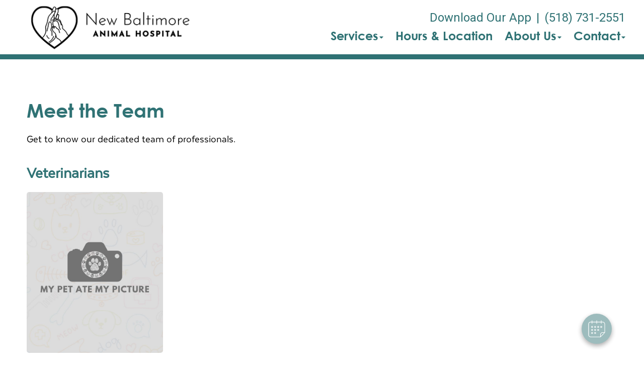

--- FILE ---
content_type: text/html;charset=UTF-8
request_url: https://newbaltimoreanimalhosp.com/veterinarians
body_size: 41555
content:

<!DOCTYPE html>
<html lang="en">
	<head>
        
		<meta charset="utf-8">
		<meta name="viewport" content="width=device-width, initial-scale=1.0">
		<meta http-equiv="content-language" content="en-us">
		

        
        

    		<link href="/css/bootstrap.min.css" rel="stylesheet" type="text/css">
    		<link href="/css/all.min.css" rel="stylesheet" type="text/css">

    		<link href="/css/slick.min.css" rel="stylesheet" type="text/css">
    		<link href="/css/slick-theme.min.css" rel="stylesheet" type="text/css">

    		<link href="/css/hover.min.css" rel="stylesheet" type="text/css">
    		<link href="/css/menu.min.css" rel="stylesheet" type="text/css">
    		<link href="/css/fonts.min.css" rel="stylesheet" type="text/css">
            
                <link href="/css/style1.min.css" rel="stylesheet" type="text/css">
                
    		        <link href="/css/style4.min.css?qs=1" rel="stylesheet" type="text/css">
                




            <style>
            a {color: #4b4da0;} a:hover, a:focus {color: #4b4da0;}
            </style>





    		<link href="/css/style4b.min.css?qs=1" rel="stylesheet" type="text/css">
    		<link href="/css/style_bfs.min.css?qs=1" rel="stylesheet" type="text/css">
            


<style>
.t101 a.btn {
    background: #606e71;
    color: #e9eef0;
    border: 2px solid #606e71;
    display: inline-block;
    padding: 10px 21px;
    margin: 0;
    text-align: center;
    font-size: 21px;
    font-weight: 300;
    font-family: 'texta-regular';
    text-transform: none;
    text-decoration: none;
    line-height: 1.1;
    min-width: 120px;
    border-radius: 5px;
}
.t101 a.btn:hover, .t101 a.btn:focus {
    background: #e9eef0;
    color: #606e71;
}
.t102 a.btn {
    background: #6E6C68;
    color: #F1F1F0;
    border: 2px solid #6E6C68;
    display: inline-block;
    padding: 10px 21px;
    margin: 0;
    text-align: center;
    font-size: 21px;
    font-weight: 300;
    font-family: 'texta-regular';
    text-transform: none;
    text-decoration: none;
    line-height: 1.1;
    min-width: 120px;
    border-radius: 5px;
}
.t102 a.btn:hover, .t102 a.btn:focus {
    background: #f1f1f0;
    color: #6E6C68;
}
.t301 a.btn {
    background: #c9c9c1;
    color: #000;
  /*  border: 2px solid #6E6C68; */
    display: inline-block;
    padding: 12px 23px;
    margin: 0;
    text-align: center;
    font-size: 21px;
    font-weight: 300;
    font-family: 'texta-regular';
    text-transform: none;
    text-decoration: none;
    line-height: 1.1;
    min-width: 120px;
    border-radius: 5px;
}
.t301 a.btn:hover, .t301 a.btn:focus {
    background: #A9AD9B;
    color: #000;
}
.t302 a.btn {
    background: #a9afcb;
    color: #000;
  /*  border: 2px solid #6E6C68; */
    display: inline-block;
    padding: 12px 23px;
    margin: 0;
    text-align: center;
    font-size: 21px;
    font-weight: 300;
    font-family: 'texta-regular';
    text-transform: none;
    text-decoration: none;
    line-height: 1.1;
    min-width: 120px;
    border-radius: 5px;
}
.t302 a.btn:hover, .t302 a.btn:focus {
    background: #9798af;
    color: #000;
}
.t302 .footer_btn a {
    color: #000 !important;
}
.t302 .footer_btn a:hover, .t302 .footer_btn a:focus {
    color: #000 !important;
}
.t302 .box_total h3 {
    color: #000;
}
.t303 a.btn {
    background: #b1ccc7;
    color: #000;
  /*  border: 2px solid #6E6C68; */
    display: inline-block;
    padding: 12px 23px;
    margin: 0;
    text-align: center;
    font-size: 21px;
    font-weight: 300;
    font-family: 'texta-regular';
    text-transform: none;
    text-decoration: none;
    line-height: 1.1;
    min-width: 120px;
    border-radius: 5px;
}
.t303 a.btn:hover, .t303 a.btn:focus {
    background: #c8c7c0;
    color: #000;
}
</style>

        
            <link rel="stylesheet" href="/css/owl.carousel.min.css">
            <link rel="stylesheet" href="/css/owl.theme.default.min.css">
            <link href="/css/custom.css" rel="stylesheet" type="text/css" />
        
        <style>
        .customSlide .carousel-indicators {
            z-index: 10;
        }
        </style>

        <style>.grecaptcha-badge {opacity:0 !important; display:none !important}</style>
        <script src="https://www.google.com/recaptcha/api.js?render=6LejsqUlAAAAADgzqcxXyw_b_kujVBigwE1eWkN_"></script>


<style>
a:focus{outline-color:black;outline-style:dashed; outline-width:3px;outline-offset:2px;-moz-outline-radius:4px;}/*!sc*/

div:focus, img:focus, select:focus, button:focus {
  outline-color:black !important;
  outline-style:dashed !important;
  outline-width:3px !important;
  outline-offset:2px !important;
  -moz-outline-radius:4px !important;
  }
  /*!sc*/


.carousel-control-prev:focus{outline-color:black;outline-style:dashed; outline-width:3px;outline-offset:2px;-moz-outline-radius:4px;}
.carousel-control-next:focus{outline-color:black;outline-style:dashed; outline-width:3px;outline-offset:2px;-moz-outline-radius:4px;}

.carousel-control-prev:focus:not(:focus-visible) {
    outline: none;
    }
.carousel-control-next:focus:not(:focus-visible) {
    outline: none;
    }

d-block.img:focus{outline-color:inherit;outline-style:dashed;		outline-width:5px;outline-offset:-5px;-moz-outline-radius:4px;}/*!sc*/



</style>

     
<style>
 
.w_index #fdw ul li a, .clicki_here a, .t401 .social_media li a, .t401 .social_media li a:hover, .t401 .social_media li a:focus, .t401 .social_media_footer li a:hover, .t401 .social_media_footer li a:hover {
    color: #2F7274 !important;
}

.t401 .ph_number a, .t401 .ph_number a:hover, .t401 .ph_number a:focus {
    color: #2F7274;
}

.t401 .clDivider {
   color: #2F7274;
}

.t401 .about_content a, .t401 .blog_list_content a, .t401 .service_content a, .t401 .news_content a {
    color: #2F7274;
}
.t401 .about_content a:hover, .t401 .about_content a:focus, .t401 .blog_list_content a:hover, .t401 .blog_list_content a:focus, .t401 .service_content a:hover, .t401 .service_content a:focus, .t401 .news_content a:hover, .t401 .news_content a:focus {
    color: #2F7274;
}


h1 {
    color: #2F7274;
}

h2 {
    color: #2F7274;
}

 .t401 .about_content h1 {
    color: #2F7274;
}


.t401 .modal a {
    color: #2F7274;
    text-decoration: underline;
}
.t401 .modal a:hover, .t401 .modal a:focus {
    color: #2F7274;
}


.t401 .map_content a, .t401 .bottom_text a {
    color: #2F7274;
}
.t401 .map_content a:hover, .t401 .map_content a:focus, .t401 .bottom_text a:hover, .t401 .bottom_text a:focus {
    color: #2F7274;
}
.service_content h2, .news_content h2, .bottom_text h2, .service_content h2 a, .news_content h2 a, .bottom_text h2 a {
    color: #2F7274;
}

.secondary401 .page-title h2, .secondary401 .news_content h2, .secondary401 .news_content h2 a, .secondary401 .news_content h2 a:hover, .secondary401 .news_content h2 a:focus, .secondary401 .service_content h2, .secondary401 .service_content h2 a, .secondary401 .service_content h2 a:hover, .secondary401 .service_content h2 a:focus, .secondary401 .bio_details h2, .secondary401 h2.blog-title, .secondary401 h2.blog-title a, .secondary401 h2.blog-title a:hover, .secondary401 h2.blog-title a:focus, .secondary401 h2.location_details_title, .secondary401 .blog_listing h2.blog-title a {
    color: #2F7274;
}

.t401 h1, .secondary401 .page-title h1, .secondary401 h1.new_details_hd {
  color: #2F7274;
}

.midSection .map_content span p a, .midSection .map_content span p a:hover {
    color: #2F7274;
}

.t401 .midSection a, .t401 .page-title a {
    color: #2F7274;
}
.team_details h3 a {
    color: #2F7274;
}
.box_total {
    background-color: #2F7274;
}
.t401 .footer_btn a {
    color: #2F7274 !important;
    background-color: #daebeb;
}
.t401 .footer_btn a:hover, .t401 .footer_btn a:focus  {
    color: #daebeb !important;
    background-color: #2F7274 !important;
}


.t401 .slick-dots li.slick-active {
    background-color: #2F7274 !important;
}
.headerClass401 {
    border-bottom-color: #2F7274;
}
.mobile_header {
    border-bottom-color: #2F7274
}

.t401 .card .card-header .btn p, .t401 .card .btn .icon {
    color: #2F7274;
}
.t401 .card .btn {
    border-color: #2F7274;
}


.t401 a.btn {
    background: #2F7274;
    color: #daebeb;
    display: inline-block;
    padding: 12px 23px;
    margin: 0;
    text-align: center;
    font-size: 21px;
    font-weight: 300;
    font-family: 'texta-regular';
    text-transform: none;
    text-decoration: none;
    line-height: 1.1;
    min-width: 120px;
    border-radius: 5px;
}
.t401 a.btn:hover, .t303 a.btn:focus {
    background: #daebeb;
    color: #2F7274;
}




/* alt */
.t401 .footer_one p, .t401 .social_media_footer li a  {
   color: #daebeb
}
.t401 .map_section {
    background-color: #daebeb !important;
}




/* /alt */
</style>
<div id="vetstoria-fw-btn-container" data-mode="html5" data-domain="us.vetstoria.com" data-site-hash="6657436c596cf"></div>
<script src="https://us.vetstoria.com/js/oabp-widget-floating-button.min.js"></script>

<!-- Global site tag (gtag.js) - Google Analytics -->
<script async src="https://www.googletagmanager.com/gtag/js?id=UA-23019689-51"></script>
<script>
  window.dataLayer = window.dataLayer || [];
  function gtag(){dataLayer.push(arguments);}
  gtag('js', new Date());

  gtag('config', 'UA-23019689-51');
</script> <link rel="icon" href="/uploads/SiteAssets/74/images/favicon/Favicon-16.png" sizes="16x16"> <link rel="icon" href="/uploads/SiteAssets/74/images/favicon/favicon-32.png" sizes="32x32"> <link rel="icon" href="/uploads/SiteAssets/74/images/favicon/favicon-96.png" sizes="96x96"> <link rel="icon" href="/uploads/SiteAssets/74/images/favicon/favicon-128.png" sizes="128x128"> <link rel="icon" href="/uploads/SiteAssets/74/images/favicon/favicon-196.png" sizes="196x196"> <link rel="apple-touch-icon" href="/uploads/SiteAssets/74/images/favicon/favicon-57.png" sizes="57x57"> <link rel="apple-touch-icon" href="/uploads/SiteAssets/74/images/favicon/favicon-60.png" sizes="60x60"> <link rel="apple-touch-icon" href="/uploads/SiteAssets/74/images/favicon/favicon-72.png" sizes="72x72"> <link rel="apple-touch-icon" href="/uploads/SiteAssets/74/images/favicon/favicon-76.png" sizes="76x76"> <link rel="apple-touch-icon" href="/uploads/SiteAssets/74/images/favicon/favicon-114.png" sizes="114x114"> <link rel="apple-touch-icon" href="/uploads/SiteAssets/74/images/favicon/favicon-120.png" sizes="120x120"> <link rel="apple-touch-icon" href="/uploads/SiteAssets/74/images/favicon/favicon-144.png" sizes="144x144"> <link rel="apple-touch-icon" href="/uploads/SiteAssets/74/images/favicon/favicon-152.png" sizes="152x152"> <link rel="apple-touch-icon" href="/uploads/SiteAssets/74/images/favicon/favicon-167.png" sizes="167x167"> <link rel="apple-touch-icon" href="/uploads/SiteAssets/74/images/favicon/favicon-180.png" sizes="180x180"> <link rel="apple-touch-icon" href="/uploads/SiteAssets/74/images/favicon/favicon-1024.png" sizes="1024x1024"> 
<script>
var Core = {};
Core.getElementsByClass = function(theClass) {
    var elementArray = [];
    if (document.all)
    {
    elementArray = document.all;
    }
    else
    {
    elementArray = document.getElementsByTagName("*");
    }
    var matchedArray = [];
    var pattern = new RegExp("(^| )" + theClass + "( |$)");
    for (var i = 0; i < elementArray.length; i++)
    {
    if (pattern.test(elementArray[i].className))
    {
      matchedArray[matchedArray.length] = elementArray[i];
    }
    }
    return matchedArray;
};

function hideClass(classObj) {
    var list = Core.getElementsByClass(classObj);
    for (var i = 0; i < list.length; i++) {
    list[i].style.display = 'none';
    }
}
</script>
<script src="https://apps.vetcor.com/assets/tracker.min.js" type="text/javascript"></script>

<script>
               ppv.public.init(document.referrer);
</script>

	<title>Veterinarians in New Baltimore | West Coxsackie NY Veterinarians</title><meta name="keywords" content="Veterinarians in New Baltimore , West Coxsackie NY Veterinarians"><meta name="description" content="Veterinarians in New Baltimore offering the best services for dogs, cats, and pocket pets. Learn more and schedule an appointment with our West Coxsackie NY veterinarians."></head>
	<body class="t401 secondary4 secondary401">


        

<style>
.skip-content-button {
    font-size: 1.066667em;
    overflow: hidden;
    position: absolute;
    text-align: left;
	background-color:#fff;
	color: #000;
	z-index:99999;
    left: -1000px;
	top:0px;
}
</style>
<a href="#mainContent" class="skip-content-button" data-skip-content="" id="scb"
onfocus="this.style.left='0px';this.style.color = 'black';"
onblur="this.style.left='-1000px';this.style.color = 'white';"
>Skip to Main Content</a>
<a href="#mainFooter" class="skip-content-button" data-skip-content="" id="scbf"
onfocus="this.style.left='0px';this.style.color = 'black';"
onblur="this.style.left='-1000px';this.style.color = 'white';"
>Skip to Footer</a>



		<!--header start-->

        







<header class="inner_header_section w_index headerClass401">
			<div class="container no_padding">
				<div class="row align-items-center aicStretch">
                
					<div class="col-lg-3 col-md-3 logoSide header_logo_image">
						<div class="inner_logo">
							<img role="button" tabindex="0" style="cursor:pointer" onclick="window.location='/';" src="/uploads/SiteAssets/74/images/new-baltimore-animal-hospital-335px.png" alt="Link to Homepage of New Baltimore Animal Hospital" width="100%" class="img-responsive">
						</div>
					</div>
					<div class="col-lg-9 col-md-9 res_header_two">
                        <div class="rightHeaderWrap">
                            
        						    <span class="ph_number">
                                        
                    							<a href="https://app.petdesk.com/sign-up/new-baltimore-animal-hospital/1e44201a-331f-4d88-b01b-13df83f6f430" target="_blank" aria-label="New window to Download Our App">Download Our App</a><span class="clDivider">|</span><a href="tel:(518) 731-2551" aria-label="The phone number is (518) 731-2551">(518) 731-2551</a> 
                                    </span>
                                
    						<div id="fdw">
                                <nav class="desktop_navigation">
                                    <ul>
                                        

<script>

$(document).keyup(function(e) {
     if (e.keyCode == 27) { // escape key maps to keycode `27`

	  
                if(document.getElementById('submenu1').style.display!='none'){
                	document.getElementById('submenu1').style.display='none';
                	document.getElementById('submenu1title"').setAttribute('aria-expanded', false);
			document.getElementById('submenu1title"').focus();
                  }

        


    }
});
</script>

<style>
:focus:not(:focus-visible) {
    outline: none;
    }

.desktop_navigation .fa-caret-down {
    font-size: 16px;
    padding-left:2px;
}
.main_navigation .fa-caret-down {
    display: none;
}


</style>

    
                <li><a href="javascript:void(0);" id="submenu1title" role="button" aria-haspopup="true" aria-expanded="false" aria-controls="submenu1"
				onclick="
                if(document.getElementById('submenu1').style.display=='none'){
                    hideClass('sub_menu');
                	$('#submenu1').slideToggle(150);
                	document.getElementById('submenu1title').setAttribute('aria-expanded', true);
                  } else {
                	$('#submenu1').slideToggle(150);
                	document.getElementById('submenu1title').setAttribute('aria-expanded', false);
                  }
				"
                >Services<i class="fa fa-caret-down"></i></a>
                    <ul style="display: none;" class="sub_menu" id="submenu1">
                    	    <li><a href="/services">All Services</a></li>
                        
                    	    <li><a href="/services/vet-exams" >Cat & Dog Care</a></li>
                        
                    	    <li><a href="/services/pet-diagnostics" >Diagnostics</a></li>
                        
                    	    <li><a href="/services/pet-dentist" >Pet Dental Care</a></li>
                        
                    	    <li><a href="/services/vet-surgery" >Surgical Procedures</a></li>
                        
                    	    <li><a href="/services/pet-health-certificates" >Pet Health Certificates </a></li>
                        
                    	    <li><a href="/services/pet-products"  onfocus="document.getElementById('submenu1close').style.display='block';">Pharmacy & Pet Products</a></li>
                        
                	    <li style="display:none" id="submenu1close"><a href="javascript:void(0);"
                	    onclick="
                	    document.getElementById('submenu1').style.display='none';
                	    document.getElementById('submenu1title').setAttribute('aria-expanded', false);
                	    document.getElementById('submenu1title').focus();
                	    ">Close</a></li>
                    </ul>
                </li>
            
            <li>
                
                    <a href="/location">Hours & Location</a>
                
            </li>
        
            <li>
                
                    <a href="javascript:void(0);" id="submenu4title" role="button" aria-haspopup="true" aria-expanded="false" aria-controls="submenu4"
        				onclick="
                        if(document.getElementById('submenu4').style.display=='none'){
                            hideClass('sub_menu');
                        	$('#submenu4').slideToggle(150);
                        	document.getElementById('submenu4title').setAttribute('aria-expanded', true);
                          } else {
                        	$('#submenu4').slideToggle(150);
                        	document.getElementById('submenu4title').setAttribute('aria-expanded', false);
                          }
        				"
                        >About Us<i class="fa fa-caret-down"></i></a>
                
                    <ul style="display: none;" class="sub_menu" id="submenu4">
                        
                    	<li><a href="/animal-hospital" >Our Practice</a></li>
                        
                    	<li><a href="/veterinarians" >Meet the Team</a></li>
                        
                    	<li><a href="/news" >News</a></li>
                        
                    	<li><a href="/veterinary-careers" >Careers</a></li>
                        
                    	<li><a href="/policies" >Policies & Payments</a></li>
                        
                    	<li><a href="/pet-resources" onfocus="document.getElementById('submenu4close').style.display='block';">Resources & Links</a></li>
                        
                    	    <li style="display:none" id="submenu4close"><a href="javascript:void(0);"
                    	    onclick="
                    	    document.getElementById('submenu4').style.display='none';
                    	    document.getElementById('submenu4title').setAttribute('aria-expanded', false);
                    	    document.getElementById('submenu4title').focus();
                    	    ">Close</a></li>
                    </ul>
                
            </li>
        
            <li>
                
                    <a href="javascript:void(0);" id="submenu18title" role="button" aria-haspopup="true" aria-expanded="false" aria-controls="submenu18"
        				onclick="
                        if(document.getElementById('submenu18').style.display=='none'){
                            hideClass('sub_menu');
                        	$('#submenu18').slideToggle(150);
                        	document.getElementById('submenu18title').setAttribute('aria-expanded', true);
                          } else {
                        	$('#submenu18').slideToggle(150);
                        	document.getElementById('submenu18title').setAttribute('aria-expanded', false);
                          }
        				"
                        >Contact<i class="fa fa-caret-down"></i></a>
                
                    <ul style="display: none;" class="sub_menu sub_menuLast" id="submenu18">
                        <li><a href="/contact">Contact</a></li> 
                    	<li><a href="/appointment" >Book an Appointment</a></li>
                        
                    	<li><a href="/forms" >Client Forms</a></li>
                        
                    	<li><a href="/refills" onfocus="document.getElementById('submenu18close').style.display='block';">Refill Request</a></li>
                        
                    	    <li style="display:none" id="submenu18close"><a href="javascript:void(0);"
                    	    onclick="
                    	    document.getElementById('submenu18').style.display='none';
                    	    document.getElementById('submenu18title').setAttribute('aria-expanded', false);
                    	    document.getElementById('submenu18title').focus();
                    	    ">Close</a></li>
                    </ul>
                
            </li>
        
                                    </ul>
                                </nav>
        					</div><!-- end fdw -->
                        </div><!-- end rightHeaderWrap -->
					</div>
                 <!-- / if else homepage -->
				</div>
			</div>
  <!-- navbanner -->
    
  <!-- /navbanner -->

		</header>

  <!-- navbanner -->
    
  <!-- /navbanner -->

		<!--Mobile Header-->
			<div class="mobile_header">
				<div class="top-header">
					<div class="logo">
						<a href="/"><img src="/uploads/SiteAssets/74/images/new-baltimore-animal-hospital-335px.png" alt="New Baltimore Animal Hospital" class="img-responsive"></a>
					</div>

					<div id="fdwMob">
						<button class="responsive_nav radius3" aria-label="Expand Menu">
							<div class="toggle-btn type1"></div>
						</button>
                        <style>
                        #fdw nav ul .multiLocMobileNav {
                            line-height:1;
                            padding: 10px 0;
                        }
                        #fdw nav ul .multiLocMobileNav a{
                            line-height:1;
                        }
                        #fdwMob nav ul .multiLocMobileNav {
                            line-height:1;
                            padding: 10px 0;
                        }
                        #fdwMob nav ul .multiLocMobileNav a{
                            line-height:1;
                        }


                        </style>
                        <nav class="main_navigation">
                        
                            <ul>
                                
                                    <li><a href="https://app.petdesk.com/sign-up/new-baltimore-animal-hospital/1e44201a-331f-4d88-b01b-13df83f6f430" target="_blank" aria-label="New window to Download Our App">Download Our App</a></li>
                                
	                            <li><a href="tel:(518) 731-2551">(518) 731-2551</a></li>
                                

<script>

$(document).keyup(function(e) {
     if (e.keyCode == 27) { // escape key maps to keycode `27`

	  
                if(document.getElementById('submenu1M').style.display!='none'){
                	document.getElementById('submenu1M').style.display='none';
                	document.getElementById('submenu1Mtitle"').setAttribute('aria-expanded', false);
			document.getElementById('submenu1Mtitle"').focus();
                  }

        


    }
});
</script>

<style>
:focus:not(:focus-visible) {
    outline: none;
    }

.desktop_navigation .fa-caret-down {
    font-size: 16px;
    padding-left:2px;
}
.main_navigation .fa-caret-down {
    display: none;
}


</style>

    
                <li><a href="javascript:void(0);" id="submenu1Mtitle" role="button" aria-haspopup="true" aria-expanded="false" aria-controls="submenu1M"
				onclick="
                if(document.getElementById('submenu1M').style.display=='none'){
                    hideClass('sub_menu');
                	$('#submenu1M').slideToggle(150);
                	document.getElementById('submenu1Mtitle').setAttribute('aria-expanded', true);
                  } else {
                	$('#submenu1M').slideToggle(150);
                	document.getElementById('submenu1Mtitle').setAttribute('aria-expanded', false);
                  }
				"
                >Services<i class="fa fa-caret-down"></i></a>
                    <ul style="display: none;" class="sub_menu" id="submenu1M">
                    	    <li><a href="/services">All Services</a></li>
                        
                    	    <li><a href="/services/vet-exams" >Cat & Dog Care</a></li>
                        
                    	    <li><a href="/services/pet-diagnostics" >Diagnostics</a></li>
                        
                    	    <li><a href="/services/pet-dentist" >Pet Dental Care</a></li>
                        
                    	    <li><a href="/services/vet-surgery" >Surgical Procedures</a></li>
                        
                    	    <li><a href="/services/pet-health-certificates" >Pet Health Certificates </a></li>
                        
                    	    <li><a href="/services/pet-products"  onfocus="document.getElementById('submenu1Mclose').style.display='block';">Pharmacy & Pet Products</a></li>
                        
                	    <li style="display:none" id="submenu1Mclose"><a href="javascript:void(0);"
                	    onclick="
                	    document.getElementById('submenu1M').style.display='none';
                	    document.getElementById('submenu1Mtitle').setAttribute('aria-expanded', false);
                	    document.getElementById('submenu1Mtitle').focus();
                	    ">Close</a></li>
                    </ul>
                </li>
            
            <li>
                
                    <a href="/location">Hours & Location</a>
                
            </li>
        
            <li>
                
                    <a href="javascript:void(0);" id="submenu4Mtitle" role="button" aria-haspopup="true" aria-expanded="false" aria-controls="submenu4M"
        				onclick="
                        if(document.getElementById('submenu4M').style.display=='none'){
                            hideClass('sub_menu');
                        	$('#submenu4M').slideToggle(150);
                        	document.getElementById('submenu4Mtitle').setAttribute('aria-expanded', true);
                          } else {
                        	$('#submenu4M').slideToggle(150);
                        	document.getElementById('submenu4Mtitle').setAttribute('aria-expanded', false);
                          }
        				"
                        >About Us<i class="fa fa-caret-down"></i></a>
                
                    <ul style="display: none;" class="sub_menu" id="submenu4M">
                        
                    	<li><a href="/animal-hospital" >Our Practice</a></li>
                        
                    	<li><a href="/veterinarians" >Meet the Team</a></li>
                        
                    	<li><a href="/news" >News</a></li>
                        
                    	<li><a href="/veterinary-careers" >Careers</a></li>
                        
                    	<li><a href="/policies" >Policies & Payments</a></li>
                        
                    	<li><a href="/pet-resources" onfocus="document.getElementById('submenu4close').style.display='block';">Resources & Links</a></li>
                        
                    	    <li style="display:none" id="submenu4Mclose"><a href="javascript:void(0);"
                    	    onclick="
                    	    document.getElementById('submenu4M').style.display='none';
                    	    document.getElementById('submenu4Mtitle').setAttribute('aria-expanded', false);
                    	    document.getElementById('submenu4Mtitle').focus();
                    	    ">Close</a></li>
                    </ul>
                
            </li>
        
            <li>
                
                    <a href="javascript:void(0);" id="submenu18Mtitle" role="button" aria-haspopup="true" aria-expanded="false" aria-controls="submenu18M"
        				onclick="
                        if(document.getElementById('submenu18M').style.display=='none'){
                            hideClass('sub_menu');
                        	$('#submenu18M').slideToggle(150);
                        	document.getElementById('submenu18Mtitle').setAttribute('aria-expanded', true);
                          } else {
                        	$('#submenu18M').slideToggle(150);
                        	document.getElementById('submenu18Mtitle').setAttribute('aria-expanded', false);
                          }
        				"
                        >Contact<i class="fa fa-caret-down"></i></a>
                
                    <ul style="display: none;" class="sub_menu sub_menuLast" id="submenu18M">
                        <li><a href="/contact">Contact</a></li> 
                    	<li><a href="/appointment" >Book an Appointment</a></li>
                        
                    	<li><a href="/forms" >Client Forms</a></li>
                        
                    	<li><a href="/refills" onfocus="document.getElementById('submenu18close').style.display='block';">Refill Request</a></li>
                        
                    	    <li style="display:none" id="submenu18Mclose"><a href="javascript:void(0);"
                    	    onclick="
                    	    document.getElementById('submenu18M').style.display='none';
                    	    document.getElementById('submenu18Mtitle').setAttribute('aria-expanded', false);
                    	    document.getElementById('submenu18Mtitle').focus();
                    	    ">Close</a></li>
                    </ul>
                
            </li>
        
                            </ul>
                        </nav>
					</div><!-- end fdw -->

				</div>
			</div>
		<!--Mobile Header-->
    

		<!--header end-->


<main>
<div class="midSection" id="mainContent">


<div class="main" >
			<div class="container">

			<section class="page-title">
                
					<h1>Meet the Team</h1>
                
			</section>




            
                <section class="meet-team" style="margin-bottom:20px;">
                    <div class="container no_padding">
        	            <div class="row">
                            <div class="col-lg-12 col-md-12">
                                <div class="bio_details">
                                    <p>Get to know our dedicated team of professionals.</p> 
            		            </div>
        		            </div>
                        </div>
        		    </div>
    			</section>
            

<section class="meet-team teamPage">
				
				<div class="container no_padding">
					<h2 class="mb20 mob-pl15">Veterinarians</h2>
					<div class="row">


                        
						<div class="col-lg-3 col-md-3">
							<div class="team_pic">
								<a href="/veterinarians/Nicole-Blanchette" tabindex="-1" aria-hidden="true"><img src="/images/image-coming-soon.jpg" class="img-responsive" width="100%" alt="Nicole Blanchette"></a>
							</div>

							<div class="team_details">
								<h3>Nicole Blanchette</h3>
								<p>Veterinarian<BR>
								<a href="/veterinarians/Nicole-Blanchette" class="learnMore" aria-label="Read bio of Nicole Blanchette">Read Bio »</a>
								</p>

							</div>
						</div>
                        
					</div>
				</div>
				
			</section>



            

			<section class="meet-team">
				<div class="container no_padding">
				
					<h2 class="mb20 mob-pl15">Support Staff</h2>
				
					<div class="row">
                        
						<div class="col-lg-3 col-md-3">
							<div class="team_pic">
								<img src="/uploads/SiteAssets/74/images/staff/pxl_20251104_190720792_mp~2.jpg" class="img-responsive" width="100%" alt="Portrait of Selina Newkirk">
							</div>

							<div class="team_details">
								<h3>Selina Newkirk, LVT</h3>
								<p>Hospital Manager 
</p>
							</div>
						</div>
                        
						<div class="col-lg-3 col-md-3">
							<div class="team_pic">
								<img src="/uploads/SiteAssets/74/images/staff/050000.jpg" class="img-responsive" width="100%" alt="Portrait of Diane Riley">
							</div>

							<div class="team_details">
								<h3>Diane Riley</h3>
								<p>Assistant Hospital Manager 
</p>
							</div>
						</div>
                        
						<div class="col-lg-3 col-md-3">
							<div class="team_pic">
								<img src="/uploads/SiteAssets/64/images/staff/picsart_22-11-02_12-27-49-209-5.jpg" class="img-responsive" width="100%" alt="Portrait of Michaela Carl">
							</div>

							<div class="team_details">
								<h3>Michaela Carl</h3>
								<p>Licensed Veterinary Technician 
</p>
							</div>
						</div>
                        
						<div class="col-lg-3 col-md-3">
							<div class="team_pic">
								<img src="/uploads/SiteAssets/74/images/staff/pxl_20251104_190623003_mp~2.jpg" class="img-responsive" width="100%" alt="Portrait of Grace Elmendorf">
							</div>

							<div class="team_details">
								<h3>Grace Elmendorf</h3>
								<p>Veterinary Assistant 
</p>
							</div>
						</div>
                        
						<div class="col-lg-3 col-md-3">
							<div class="team_pic">
								<img src="/uploads/SiteAssets/74/images/staff/pxl_20251104_191011527_mp~2.jpg" class="img-responsive" width="100%" alt="Portrait of Skylar Gordon">
							</div>

							<div class="team_details">
								<h3>Skylar Gordon</h3>
								<p>Veterinary Assistant 
</p>
							</div>
						</div>
                        
						<div class="col-lg-3 col-md-3">
							<div class="team_pic">
								<img src="/uploads/SiteAssets/74/images/staff/pxl_20251104_142218584_mp~3.jpg" class="img-responsive" width="100%" alt="Portrait of Nadia Hoskins">
							</div>

							<div class="team_details">
								<h3>Nadia Hoskins</h3>
								<p>Veterinary Assistant 
</p>
							</div>
						</div>
                        
						<div class="col-lg-3 col-md-3">
							<div class="team_pic">
								<img src="/uploads/SiteAssets/74/images/staff/joelle.jpg" class="img-responsive" width="100%" alt="Portrait of Joelle Rappold">
							</div>

							<div class="team_details">
								<h3>Joelle Rappold</h3>
								<p>Veterinary Assistant 
</p>
							</div>
						</div>
                        
						<div class="col-lg-3 col-md-3">
							<div class="team_pic">
								<img src="/uploads/SiteAssets/74/images/staff/pxl_20251104_191304558_mp~2.jpg" class="img-responsive" width="100%" alt="Portrait of Vanessa Melendez">
							</div>

							<div class="team_details">
								<h3>Vanessa Melendez</h3>
								<p>Lead Client Care Specialist/Receptionist 
</p>
							</div>
						</div>
                        
						<div class="col-lg-3 col-md-3">
							<div class="team_pic">
								<img src="/uploads/SiteAssets/74/images/staff/806803.jpg" class="img-responsive" width="100%" alt="Portrait of Deborah Johnson">
							</div>

							<div class="team_details">
								<h3>Deborah Johnson</h3>
								<p>Client Care Specialist/Receptionist 
</p>
							</div>
						</div>
                        
						<div class="col-lg-3 col-md-3">
							<div class="team_pic">
								<img src="/uploads/SiteAssets/74/images/staff/pxl_20251104_191504637_mp~2.jpg" class="img-responsive" width="100%" alt="Portrait of Kristina Speer">
							</div>

							<div class="team_details">
								<h3>Kristina Speer</h3>
								<p>Client Care Specialist/Receptionist 
</p>
							</div>
						</div>
                        
						<div class="col-lg-3 col-md-3">
							<div class="team_pic">
								<img src="/images/image-coming-soon.jpg" class="img-responsive" width="100%" alt="Portrait of Christine Stoddard">
							</div>

							<div class="team_details">
								<h3>Christine Stoddard</h3>
								<p>Client Care Specialist/Receptionist 
</p>
							</div>
						</div>
                        
						<div class="col-lg-3 col-md-3">
							<div class="team_pic">
								<img src="/uploads/SiteAssets/74/images/staff/Terri.jpg" class="img-responsive" width="100%" alt="Portrait of Teresa Whitbeck">
							</div>

							<div class="team_details">
								<h3>Teresa Whitbeck</h3>
								<p>Client Care Specialist/Receptionist 
</p>
							</div>
						</div>
                        
					</div>
				</div>
			</section>

			</div>
		</div>




</div> 
</main>




    <footer>


        <!--footer one-->
    	<section class="footer_one  footerTop401">
    		<div class="container">
    			<div class="row align-items-center">
    				<div class="col-lg-6 col-md-6">
    					<p role="heading" aria-level="3">New Baltimore Animal Hospital </p>
    				</div>

    				<div class="col-lg-6 col-md-6">
    					<ul class="social_media_footer">
                        <style>
.twitter {
    display: inline-block;
    width: 19px;
    height: 19px;
    background-image: url(/images/logoTwitter.png);
    background-repeat: no-repeat;
    background-size: cover;
    vertical-align: -0.07em;
}
</style>

    <li><a target="_blank" href="https://www.facebook.com/NewBaltimoreAnimalHospital" aria-label="New window to Facebook"><i aria-hidden="true" class="fab fa-facebook-f"></i></a></li>

    <li><a target="_blank" href="https://www.yelp.com/biz/new-baltimore-animal-hospital-west-coxsackie" aria-label="New window to Yelp"><i aria-hidden="true" class="fab fa-yelp"></i></a></li>

    					</ul>
    				</div>
    			</div>
    		</div>
    	</section>
        <!--footer one-->
    	<!--footer-->
		<div id="mainFooter" class="footer home_footer footerBottom401">
			<div class="container">
				<div class="row">
                

    					<div class="col-lg-4 col-md-4">
    						<p>
    						12774 Route 9W <br>
    						West Coxsackie, NY 12192
    					</p>
    					<p>
    						phone: (518) 731-2551<br>
                            fax: (518) 731-6220 • <a href="mailto:NewBaltimoreAH@yourvetdoc.com">email us</a> 
    					</p>
    					</div>
    					<div class="col-lg-4 col-md-4">
                            <p>Serving the West Coxsackie, New York area: New Baltimore, Coxsackie, Ravena, Catskill, Greenville, Athens, and Southern Capital District.</p>
    					</div>

                    







					    <div class="col-lg-4 col-md-4">
						    <div class="footer_btn float-right">
                                

                                    <a aria-label="Link to make an appointment form"  href="/appointment">Make an Appointment</a>
                                
                                    <a aria-label="Link to request a refill form" href="/refills">Request a Refill</a>
                                
						    </div>
					    </div>



					<div class="col-lg-12 col-md-12">
                        <div class="copyright">
                            &copy; 2026 New Baltimore Animal Hospital. All rights reserved. <a target="_blank" href="/uploads/SiteAssets/0/files/Online-Privacy-Policy-2205.pdf" aria-label="New window to privacy policy pdf">View our Privacy Policy</a>.
                        </div>
					</div>


                
				</div>
			</div>
		</div>
	    <!--Footer-->


        
   		    <script src="/js/jquery-3.4.1.min.js" type="text/javascript"></script>

        
		<script src="/js/bootstrap.min.js" type="text/javascript"></script>

		
		<script src="/js/all.min.js" type="text/javascript"></script>
           
		<script src="/js/slick.min.js" type="text/javascript"></script>
        
        <script>
              
            bsCrsl = 0;
            
        </script>
		<script src="/js/mainADA.min.js" type="text/javascript"></script>



    </footer>


<script src="/js/owl.carousel.js"></script>

<!--   modalContent: 8 --> 

<script>
google.maps.event.addListener(this.map, 'tilesloaded', function() {
  var images = document.querySelectorAll('#gmap_canvas1 img');
  images.forEach(function(image) {
    image.alt = "Google Maps Image";
  });
});
</script>
<!-- cacheTestFlag -->
	</body>
</html>



            <!-- cached version -->

--- FILE ---
content_type: text/html; charset=utf-8
request_url: https://www.google.com/recaptcha/api2/anchor?ar=1&k=6LejsqUlAAAAADgzqcxXyw_b_kujVBigwE1eWkN_&co=aHR0cHM6Ly9uZXdiYWx0aW1vcmVhbmltYWxob3NwLmNvbTo0NDM.&hl=en&v=9TiwnJFHeuIw_s0wSd3fiKfN&size=invisible&anchor-ms=20000&execute-ms=30000&cb=ve8iiplbfmb
body_size: 49336
content:
<!DOCTYPE HTML><html dir="ltr" lang="en"><head><meta http-equiv="Content-Type" content="text/html; charset=UTF-8">
<meta http-equiv="X-UA-Compatible" content="IE=edge">
<title>reCAPTCHA</title>
<style type="text/css">
/* cyrillic-ext */
@font-face {
  font-family: 'Roboto';
  font-style: normal;
  font-weight: 400;
  font-stretch: 100%;
  src: url(//fonts.gstatic.com/s/roboto/v48/KFO7CnqEu92Fr1ME7kSn66aGLdTylUAMa3GUBHMdazTgWw.woff2) format('woff2');
  unicode-range: U+0460-052F, U+1C80-1C8A, U+20B4, U+2DE0-2DFF, U+A640-A69F, U+FE2E-FE2F;
}
/* cyrillic */
@font-face {
  font-family: 'Roboto';
  font-style: normal;
  font-weight: 400;
  font-stretch: 100%;
  src: url(//fonts.gstatic.com/s/roboto/v48/KFO7CnqEu92Fr1ME7kSn66aGLdTylUAMa3iUBHMdazTgWw.woff2) format('woff2');
  unicode-range: U+0301, U+0400-045F, U+0490-0491, U+04B0-04B1, U+2116;
}
/* greek-ext */
@font-face {
  font-family: 'Roboto';
  font-style: normal;
  font-weight: 400;
  font-stretch: 100%;
  src: url(//fonts.gstatic.com/s/roboto/v48/KFO7CnqEu92Fr1ME7kSn66aGLdTylUAMa3CUBHMdazTgWw.woff2) format('woff2');
  unicode-range: U+1F00-1FFF;
}
/* greek */
@font-face {
  font-family: 'Roboto';
  font-style: normal;
  font-weight: 400;
  font-stretch: 100%;
  src: url(//fonts.gstatic.com/s/roboto/v48/KFO7CnqEu92Fr1ME7kSn66aGLdTylUAMa3-UBHMdazTgWw.woff2) format('woff2');
  unicode-range: U+0370-0377, U+037A-037F, U+0384-038A, U+038C, U+038E-03A1, U+03A3-03FF;
}
/* math */
@font-face {
  font-family: 'Roboto';
  font-style: normal;
  font-weight: 400;
  font-stretch: 100%;
  src: url(//fonts.gstatic.com/s/roboto/v48/KFO7CnqEu92Fr1ME7kSn66aGLdTylUAMawCUBHMdazTgWw.woff2) format('woff2');
  unicode-range: U+0302-0303, U+0305, U+0307-0308, U+0310, U+0312, U+0315, U+031A, U+0326-0327, U+032C, U+032F-0330, U+0332-0333, U+0338, U+033A, U+0346, U+034D, U+0391-03A1, U+03A3-03A9, U+03B1-03C9, U+03D1, U+03D5-03D6, U+03F0-03F1, U+03F4-03F5, U+2016-2017, U+2034-2038, U+203C, U+2040, U+2043, U+2047, U+2050, U+2057, U+205F, U+2070-2071, U+2074-208E, U+2090-209C, U+20D0-20DC, U+20E1, U+20E5-20EF, U+2100-2112, U+2114-2115, U+2117-2121, U+2123-214F, U+2190, U+2192, U+2194-21AE, U+21B0-21E5, U+21F1-21F2, U+21F4-2211, U+2213-2214, U+2216-22FF, U+2308-230B, U+2310, U+2319, U+231C-2321, U+2336-237A, U+237C, U+2395, U+239B-23B7, U+23D0, U+23DC-23E1, U+2474-2475, U+25AF, U+25B3, U+25B7, U+25BD, U+25C1, U+25CA, U+25CC, U+25FB, U+266D-266F, U+27C0-27FF, U+2900-2AFF, U+2B0E-2B11, U+2B30-2B4C, U+2BFE, U+3030, U+FF5B, U+FF5D, U+1D400-1D7FF, U+1EE00-1EEFF;
}
/* symbols */
@font-face {
  font-family: 'Roboto';
  font-style: normal;
  font-weight: 400;
  font-stretch: 100%;
  src: url(//fonts.gstatic.com/s/roboto/v48/KFO7CnqEu92Fr1ME7kSn66aGLdTylUAMaxKUBHMdazTgWw.woff2) format('woff2');
  unicode-range: U+0001-000C, U+000E-001F, U+007F-009F, U+20DD-20E0, U+20E2-20E4, U+2150-218F, U+2190, U+2192, U+2194-2199, U+21AF, U+21E6-21F0, U+21F3, U+2218-2219, U+2299, U+22C4-22C6, U+2300-243F, U+2440-244A, U+2460-24FF, U+25A0-27BF, U+2800-28FF, U+2921-2922, U+2981, U+29BF, U+29EB, U+2B00-2BFF, U+4DC0-4DFF, U+FFF9-FFFB, U+10140-1018E, U+10190-1019C, U+101A0, U+101D0-101FD, U+102E0-102FB, U+10E60-10E7E, U+1D2C0-1D2D3, U+1D2E0-1D37F, U+1F000-1F0FF, U+1F100-1F1AD, U+1F1E6-1F1FF, U+1F30D-1F30F, U+1F315, U+1F31C, U+1F31E, U+1F320-1F32C, U+1F336, U+1F378, U+1F37D, U+1F382, U+1F393-1F39F, U+1F3A7-1F3A8, U+1F3AC-1F3AF, U+1F3C2, U+1F3C4-1F3C6, U+1F3CA-1F3CE, U+1F3D4-1F3E0, U+1F3ED, U+1F3F1-1F3F3, U+1F3F5-1F3F7, U+1F408, U+1F415, U+1F41F, U+1F426, U+1F43F, U+1F441-1F442, U+1F444, U+1F446-1F449, U+1F44C-1F44E, U+1F453, U+1F46A, U+1F47D, U+1F4A3, U+1F4B0, U+1F4B3, U+1F4B9, U+1F4BB, U+1F4BF, U+1F4C8-1F4CB, U+1F4D6, U+1F4DA, U+1F4DF, U+1F4E3-1F4E6, U+1F4EA-1F4ED, U+1F4F7, U+1F4F9-1F4FB, U+1F4FD-1F4FE, U+1F503, U+1F507-1F50B, U+1F50D, U+1F512-1F513, U+1F53E-1F54A, U+1F54F-1F5FA, U+1F610, U+1F650-1F67F, U+1F687, U+1F68D, U+1F691, U+1F694, U+1F698, U+1F6AD, U+1F6B2, U+1F6B9-1F6BA, U+1F6BC, U+1F6C6-1F6CF, U+1F6D3-1F6D7, U+1F6E0-1F6EA, U+1F6F0-1F6F3, U+1F6F7-1F6FC, U+1F700-1F7FF, U+1F800-1F80B, U+1F810-1F847, U+1F850-1F859, U+1F860-1F887, U+1F890-1F8AD, U+1F8B0-1F8BB, U+1F8C0-1F8C1, U+1F900-1F90B, U+1F93B, U+1F946, U+1F984, U+1F996, U+1F9E9, U+1FA00-1FA6F, U+1FA70-1FA7C, U+1FA80-1FA89, U+1FA8F-1FAC6, U+1FACE-1FADC, U+1FADF-1FAE9, U+1FAF0-1FAF8, U+1FB00-1FBFF;
}
/* vietnamese */
@font-face {
  font-family: 'Roboto';
  font-style: normal;
  font-weight: 400;
  font-stretch: 100%;
  src: url(//fonts.gstatic.com/s/roboto/v48/KFO7CnqEu92Fr1ME7kSn66aGLdTylUAMa3OUBHMdazTgWw.woff2) format('woff2');
  unicode-range: U+0102-0103, U+0110-0111, U+0128-0129, U+0168-0169, U+01A0-01A1, U+01AF-01B0, U+0300-0301, U+0303-0304, U+0308-0309, U+0323, U+0329, U+1EA0-1EF9, U+20AB;
}
/* latin-ext */
@font-face {
  font-family: 'Roboto';
  font-style: normal;
  font-weight: 400;
  font-stretch: 100%;
  src: url(//fonts.gstatic.com/s/roboto/v48/KFO7CnqEu92Fr1ME7kSn66aGLdTylUAMa3KUBHMdazTgWw.woff2) format('woff2');
  unicode-range: U+0100-02BA, U+02BD-02C5, U+02C7-02CC, U+02CE-02D7, U+02DD-02FF, U+0304, U+0308, U+0329, U+1D00-1DBF, U+1E00-1E9F, U+1EF2-1EFF, U+2020, U+20A0-20AB, U+20AD-20C0, U+2113, U+2C60-2C7F, U+A720-A7FF;
}
/* latin */
@font-face {
  font-family: 'Roboto';
  font-style: normal;
  font-weight: 400;
  font-stretch: 100%;
  src: url(//fonts.gstatic.com/s/roboto/v48/KFO7CnqEu92Fr1ME7kSn66aGLdTylUAMa3yUBHMdazQ.woff2) format('woff2');
  unicode-range: U+0000-00FF, U+0131, U+0152-0153, U+02BB-02BC, U+02C6, U+02DA, U+02DC, U+0304, U+0308, U+0329, U+2000-206F, U+20AC, U+2122, U+2191, U+2193, U+2212, U+2215, U+FEFF, U+FFFD;
}
/* cyrillic-ext */
@font-face {
  font-family: 'Roboto';
  font-style: normal;
  font-weight: 500;
  font-stretch: 100%;
  src: url(//fonts.gstatic.com/s/roboto/v48/KFO7CnqEu92Fr1ME7kSn66aGLdTylUAMa3GUBHMdazTgWw.woff2) format('woff2');
  unicode-range: U+0460-052F, U+1C80-1C8A, U+20B4, U+2DE0-2DFF, U+A640-A69F, U+FE2E-FE2F;
}
/* cyrillic */
@font-face {
  font-family: 'Roboto';
  font-style: normal;
  font-weight: 500;
  font-stretch: 100%;
  src: url(//fonts.gstatic.com/s/roboto/v48/KFO7CnqEu92Fr1ME7kSn66aGLdTylUAMa3iUBHMdazTgWw.woff2) format('woff2');
  unicode-range: U+0301, U+0400-045F, U+0490-0491, U+04B0-04B1, U+2116;
}
/* greek-ext */
@font-face {
  font-family: 'Roboto';
  font-style: normal;
  font-weight: 500;
  font-stretch: 100%;
  src: url(//fonts.gstatic.com/s/roboto/v48/KFO7CnqEu92Fr1ME7kSn66aGLdTylUAMa3CUBHMdazTgWw.woff2) format('woff2');
  unicode-range: U+1F00-1FFF;
}
/* greek */
@font-face {
  font-family: 'Roboto';
  font-style: normal;
  font-weight: 500;
  font-stretch: 100%;
  src: url(//fonts.gstatic.com/s/roboto/v48/KFO7CnqEu92Fr1ME7kSn66aGLdTylUAMa3-UBHMdazTgWw.woff2) format('woff2');
  unicode-range: U+0370-0377, U+037A-037F, U+0384-038A, U+038C, U+038E-03A1, U+03A3-03FF;
}
/* math */
@font-face {
  font-family: 'Roboto';
  font-style: normal;
  font-weight: 500;
  font-stretch: 100%;
  src: url(//fonts.gstatic.com/s/roboto/v48/KFO7CnqEu92Fr1ME7kSn66aGLdTylUAMawCUBHMdazTgWw.woff2) format('woff2');
  unicode-range: U+0302-0303, U+0305, U+0307-0308, U+0310, U+0312, U+0315, U+031A, U+0326-0327, U+032C, U+032F-0330, U+0332-0333, U+0338, U+033A, U+0346, U+034D, U+0391-03A1, U+03A3-03A9, U+03B1-03C9, U+03D1, U+03D5-03D6, U+03F0-03F1, U+03F4-03F5, U+2016-2017, U+2034-2038, U+203C, U+2040, U+2043, U+2047, U+2050, U+2057, U+205F, U+2070-2071, U+2074-208E, U+2090-209C, U+20D0-20DC, U+20E1, U+20E5-20EF, U+2100-2112, U+2114-2115, U+2117-2121, U+2123-214F, U+2190, U+2192, U+2194-21AE, U+21B0-21E5, U+21F1-21F2, U+21F4-2211, U+2213-2214, U+2216-22FF, U+2308-230B, U+2310, U+2319, U+231C-2321, U+2336-237A, U+237C, U+2395, U+239B-23B7, U+23D0, U+23DC-23E1, U+2474-2475, U+25AF, U+25B3, U+25B7, U+25BD, U+25C1, U+25CA, U+25CC, U+25FB, U+266D-266F, U+27C0-27FF, U+2900-2AFF, U+2B0E-2B11, U+2B30-2B4C, U+2BFE, U+3030, U+FF5B, U+FF5D, U+1D400-1D7FF, U+1EE00-1EEFF;
}
/* symbols */
@font-face {
  font-family: 'Roboto';
  font-style: normal;
  font-weight: 500;
  font-stretch: 100%;
  src: url(//fonts.gstatic.com/s/roboto/v48/KFO7CnqEu92Fr1ME7kSn66aGLdTylUAMaxKUBHMdazTgWw.woff2) format('woff2');
  unicode-range: U+0001-000C, U+000E-001F, U+007F-009F, U+20DD-20E0, U+20E2-20E4, U+2150-218F, U+2190, U+2192, U+2194-2199, U+21AF, U+21E6-21F0, U+21F3, U+2218-2219, U+2299, U+22C4-22C6, U+2300-243F, U+2440-244A, U+2460-24FF, U+25A0-27BF, U+2800-28FF, U+2921-2922, U+2981, U+29BF, U+29EB, U+2B00-2BFF, U+4DC0-4DFF, U+FFF9-FFFB, U+10140-1018E, U+10190-1019C, U+101A0, U+101D0-101FD, U+102E0-102FB, U+10E60-10E7E, U+1D2C0-1D2D3, U+1D2E0-1D37F, U+1F000-1F0FF, U+1F100-1F1AD, U+1F1E6-1F1FF, U+1F30D-1F30F, U+1F315, U+1F31C, U+1F31E, U+1F320-1F32C, U+1F336, U+1F378, U+1F37D, U+1F382, U+1F393-1F39F, U+1F3A7-1F3A8, U+1F3AC-1F3AF, U+1F3C2, U+1F3C4-1F3C6, U+1F3CA-1F3CE, U+1F3D4-1F3E0, U+1F3ED, U+1F3F1-1F3F3, U+1F3F5-1F3F7, U+1F408, U+1F415, U+1F41F, U+1F426, U+1F43F, U+1F441-1F442, U+1F444, U+1F446-1F449, U+1F44C-1F44E, U+1F453, U+1F46A, U+1F47D, U+1F4A3, U+1F4B0, U+1F4B3, U+1F4B9, U+1F4BB, U+1F4BF, U+1F4C8-1F4CB, U+1F4D6, U+1F4DA, U+1F4DF, U+1F4E3-1F4E6, U+1F4EA-1F4ED, U+1F4F7, U+1F4F9-1F4FB, U+1F4FD-1F4FE, U+1F503, U+1F507-1F50B, U+1F50D, U+1F512-1F513, U+1F53E-1F54A, U+1F54F-1F5FA, U+1F610, U+1F650-1F67F, U+1F687, U+1F68D, U+1F691, U+1F694, U+1F698, U+1F6AD, U+1F6B2, U+1F6B9-1F6BA, U+1F6BC, U+1F6C6-1F6CF, U+1F6D3-1F6D7, U+1F6E0-1F6EA, U+1F6F0-1F6F3, U+1F6F7-1F6FC, U+1F700-1F7FF, U+1F800-1F80B, U+1F810-1F847, U+1F850-1F859, U+1F860-1F887, U+1F890-1F8AD, U+1F8B0-1F8BB, U+1F8C0-1F8C1, U+1F900-1F90B, U+1F93B, U+1F946, U+1F984, U+1F996, U+1F9E9, U+1FA00-1FA6F, U+1FA70-1FA7C, U+1FA80-1FA89, U+1FA8F-1FAC6, U+1FACE-1FADC, U+1FADF-1FAE9, U+1FAF0-1FAF8, U+1FB00-1FBFF;
}
/* vietnamese */
@font-face {
  font-family: 'Roboto';
  font-style: normal;
  font-weight: 500;
  font-stretch: 100%;
  src: url(//fonts.gstatic.com/s/roboto/v48/KFO7CnqEu92Fr1ME7kSn66aGLdTylUAMa3OUBHMdazTgWw.woff2) format('woff2');
  unicode-range: U+0102-0103, U+0110-0111, U+0128-0129, U+0168-0169, U+01A0-01A1, U+01AF-01B0, U+0300-0301, U+0303-0304, U+0308-0309, U+0323, U+0329, U+1EA0-1EF9, U+20AB;
}
/* latin-ext */
@font-face {
  font-family: 'Roboto';
  font-style: normal;
  font-weight: 500;
  font-stretch: 100%;
  src: url(//fonts.gstatic.com/s/roboto/v48/KFO7CnqEu92Fr1ME7kSn66aGLdTylUAMa3KUBHMdazTgWw.woff2) format('woff2');
  unicode-range: U+0100-02BA, U+02BD-02C5, U+02C7-02CC, U+02CE-02D7, U+02DD-02FF, U+0304, U+0308, U+0329, U+1D00-1DBF, U+1E00-1E9F, U+1EF2-1EFF, U+2020, U+20A0-20AB, U+20AD-20C0, U+2113, U+2C60-2C7F, U+A720-A7FF;
}
/* latin */
@font-face {
  font-family: 'Roboto';
  font-style: normal;
  font-weight: 500;
  font-stretch: 100%;
  src: url(//fonts.gstatic.com/s/roboto/v48/KFO7CnqEu92Fr1ME7kSn66aGLdTylUAMa3yUBHMdazQ.woff2) format('woff2');
  unicode-range: U+0000-00FF, U+0131, U+0152-0153, U+02BB-02BC, U+02C6, U+02DA, U+02DC, U+0304, U+0308, U+0329, U+2000-206F, U+20AC, U+2122, U+2191, U+2193, U+2212, U+2215, U+FEFF, U+FFFD;
}
/* cyrillic-ext */
@font-face {
  font-family: 'Roboto';
  font-style: normal;
  font-weight: 900;
  font-stretch: 100%;
  src: url(//fonts.gstatic.com/s/roboto/v48/KFO7CnqEu92Fr1ME7kSn66aGLdTylUAMa3GUBHMdazTgWw.woff2) format('woff2');
  unicode-range: U+0460-052F, U+1C80-1C8A, U+20B4, U+2DE0-2DFF, U+A640-A69F, U+FE2E-FE2F;
}
/* cyrillic */
@font-face {
  font-family: 'Roboto';
  font-style: normal;
  font-weight: 900;
  font-stretch: 100%;
  src: url(//fonts.gstatic.com/s/roboto/v48/KFO7CnqEu92Fr1ME7kSn66aGLdTylUAMa3iUBHMdazTgWw.woff2) format('woff2');
  unicode-range: U+0301, U+0400-045F, U+0490-0491, U+04B0-04B1, U+2116;
}
/* greek-ext */
@font-face {
  font-family: 'Roboto';
  font-style: normal;
  font-weight: 900;
  font-stretch: 100%;
  src: url(//fonts.gstatic.com/s/roboto/v48/KFO7CnqEu92Fr1ME7kSn66aGLdTylUAMa3CUBHMdazTgWw.woff2) format('woff2');
  unicode-range: U+1F00-1FFF;
}
/* greek */
@font-face {
  font-family: 'Roboto';
  font-style: normal;
  font-weight: 900;
  font-stretch: 100%;
  src: url(//fonts.gstatic.com/s/roboto/v48/KFO7CnqEu92Fr1ME7kSn66aGLdTylUAMa3-UBHMdazTgWw.woff2) format('woff2');
  unicode-range: U+0370-0377, U+037A-037F, U+0384-038A, U+038C, U+038E-03A1, U+03A3-03FF;
}
/* math */
@font-face {
  font-family: 'Roboto';
  font-style: normal;
  font-weight: 900;
  font-stretch: 100%;
  src: url(//fonts.gstatic.com/s/roboto/v48/KFO7CnqEu92Fr1ME7kSn66aGLdTylUAMawCUBHMdazTgWw.woff2) format('woff2');
  unicode-range: U+0302-0303, U+0305, U+0307-0308, U+0310, U+0312, U+0315, U+031A, U+0326-0327, U+032C, U+032F-0330, U+0332-0333, U+0338, U+033A, U+0346, U+034D, U+0391-03A1, U+03A3-03A9, U+03B1-03C9, U+03D1, U+03D5-03D6, U+03F0-03F1, U+03F4-03F5, U+2016-2017, U+2034-2038, U+203C, U+2040, U+2043, U+2047, U+2050, U+2057, U+205F, U+2070-2071, U+2074-208E, U+2090-209C, U+20D0-20DC, U+20E1, U+20E5-20EF, U+2100-2112, U+2114-2115, U+2117-2121, U+2123-214F, U+2190, U+2192, U+2194-21AE, U+21B0-21E5, U+21F1-21F2, U+21F4-2211, U+2213-2214, U+2216-22FF, U+2308-230B, U+2310, U+2319, U+231C-2321, U+2336-237A, U+237C, U+2395, U+239B-23B7, U+23D0, U+23DC-23E1, U+2474-2475, U+25AF, U+25B3, U+25B7, U+25BD, U+25C1, U+25CA, U+25CC, U+25FB, U+266D-266F, U+27C0-27FF, U+2900-2AFF, U+2B0E-2B11, U+2B30-2B4C, U+2BFE, U+3030, U+FF5B, U+FF5D, U+1D400-1D7FF, U+1EE00-1EEFF;
}
/* symbols */
@font-face {
  font-family: 'Roboto';
  font-style: normal;
  font-weight: 900;
  font-stretch: 100%;
  src: url(//fonts.gstatic.com/s/roboto/v48/KFO7CnqEu92Fr1ME7kSn66aGLdTylUAMaxKUBHMdazTgWw.woff2) format('woff2');
  unicode-range: U+0001-000C, U+000E-001F, U+007F-009F, U+20DD-20E0, U+20E2-20E4, U+2150-218F, U+2190, U+2192, U+2194-2199, U+21AF, U+21E6-21F0, U+21F3, U+2218-2219, U+2299, U+22C4-22C6, U+2300-243F, U+2440-244A, U+2460-24FF, U+25A0-27BF, U+2800-28FF, U+2921-2922, U+2981, U+29BF, U+29EB, U+2B00-2BFF, U+4DC0-4DFF, U+FFF9-FFFB, U+10140-1018E, U+10190-1019C, U+101A0, U+101D0-101FD, U+102E0-102FB, U+10E60-10E7E, U+1D2C0-1D2D3, U+1D2E0-1D37F, U+1F000-1F0FF, U+1F100-1F1AD, U+1F1E6-1F1FF, U+1F30D-1F30F, U+1F315, U+1F31C, U+1F31E, U+1F320-1F32C, U+1F336, U+1F378, U+1F37D, U+1F382, U+1F393-1F39F, U+1F3A7-1F3A8, U+1F3AC-1F3AF, U+1F3C2, U+1F3C4-1F3C6, U+1F3CA-1F3CE, U+1F3D4-1F3E0, U+1F3ED, U+1F3F1-1F3F3, U+1F3F5-1F3F7, U+1F408, U+1F415, U+1F41F, U+1F426, U+1F43F, U+1F441-1F442, U+1F444, U+1F446-1F449, U+1F44C-1F44E, U+1F453, U+1F46A, U+1F47D, U+1F4A3, U+1F4B0, U+1F4B3, U+1F4B9, U+1F4BB, U+1F4BF, U+1F4C8-1F4CB, U+1F4D6, U+1F4DA, U+1F4DF, U+1F4E3-1F4E6, U+1F4EA-1F4ED, U+1F4F7, U+1F4F9-1F4FB, U+1F4FD-1F4FE, U+1F503, U+1F507-1F50B, U+1F50D, U+1F512-1F513, U+1F53E-1F54A, U+1F54F-1F5FA, U+1F610, U+1F650-1F67F, U+1F687, U+1F68D, U+1F691, U+1F694, U+1F698, U+1F6AD, U+1F6B2, U+1F6B9-1F6BA, U+1F6BC, U+1F6C6-1F6CF, U+1F6D3-1F6D7, U+1F6E0-1F6EA, U+1F6F0-1F6F3, U+1F6F7-1F6FC, U+1F700-1F7FF, U+1F800-1F80B, U+1F810-1F847, U+1F850-1F859, U+1F860-1F887, U+1F890-1F8AD, U+1F8B0-1F8BB, U+1F8C0-1F8C1, U+1F900-1F90B, U+1F93B, U+1F946, U+1F984, U+1F996, U+1F9E9, U+1FA00-1FA6F, U+1FA70-1FA7C, U+1FA80-1FA89, U+1FA8F-1FAC6, U+1FACE-1FADC, U+1FADF-1FAE9, U+1FAF0-1FAF8, U+1FB00-1FBFF;
}
/* vietnamese */
@font-face {
  font-family: 'Roboto';
  font-style: normal;
  font-weight: 900;
  font-stretch: 100%;
  src: url(//fonts.gstatic.com/s/roboto/v48/KFO7CnqEu92Fr1ME7kSn66aGLdTylUAMa3OUBHMdazTgWw.woff2) format('woff2');
  unicode-range: U+0102-0103, U+0110-0111, U+0128-0129, U+0168-0169, U+01A0-01A1, U+01AF-01B0, U+0300-0301, U+0303-0304, U+0308-0309, U+0323, U+0329, U+1EA0-1EF9, U+20AB;
}
/* latin-ext */
@font-face {
  font-family: 'Roboto';
  font-style: normal;
  font-weight: 900;
  font-stretch: 100%;
  src: url(//fonts.gstatic.com/s/roboto/v48/KFO7CnqEu92Fr1ME7kSn66aGLdTylUAMa3KUBHMdazTgWw.woff2) format('woff2');
  unicode-range: U+0100-02BA, U+02BD-02C5, U+02C7-02CC, U+02CE-02D7, U+02DD-02FF, U+0304, U+0308, U+0329, U+1D00-1DBF, U+1E00-1E9F, U+1EF2-1EFF, U+2020, U+20A0-20AB, U+20AD-20C0, U+2113, U+2C60-2C7F, U+A720-A7FF;
}
/* latin */
@font-face {
  font-family: 'Roboto';
  font-style: normal;
  font-weight: 900;
  font-stretch: 100%;
  src: url(//fonts.gstatic.com/s/roboto/v48/KFO7CnqEu92Fr1ME7kSn66aGLdTylUAMa3yUBHMdazQ.woff2) format('woff2');
  unicode-range: U+0000-00FF, U+0131, U+0152-0153, U+02BB-02BC, U+02C6, U+02DA, U+02DC, U+0304, U+0308, U+0329, U+2000-206F, U+20AC, U+2122, U+2191, U+2193, U+2212, U+2215, U+FEFF, U+FFFD;
}

</style>
<link rel="stylesheet" type="text/css" href="https://www.gstatic.com/recaptcha/releases/9TiwnJFHeuIw_s0wSd3fiKfN/styles__ltr.css">
<script nonce="RKn5o1mOtB2B7Wf4k6Hg8w" type="text/javascript">window['__recaptcha_api'] = 'https://www.google.com/recaptcha/api2/';</script>
<script type="text/javascript" src="https://www.gstatic.com/recaptcha/releases/9TiwnJFHeuIw_s0wSd3fiKfN/recaptcha__en.js" nonce="RKn5o1mOtB2B7Wf4k6Hg8w">
      
    </script></head>
<body><div id="rc-anchor-alert" class="rc-anchor-alert"></div>
<input type="hidden" id="recaptcha-token" value="[base64]">
<script type="text/javascript" nonce="RKn5o1mOtB2B7Wf4k6Hg8w">
      recaptcha.anchor.Main.init("[\x22ainput\x22,[\x22bgdata\x22,\x22\x22,\[base64]/[base64]/[base64]/KE4oMTI0LHYsdi5HKSxMWihsLHYpKTpOKDEyNCx2LGwpLFYpLHYpLFQpKSxGKDE3MSx2KX0scjc9ZnVuY3Rpb24obCl7cmV0dXJuIGx9LEM9ZnVuY3Rpb24obCxWLHYpe04odixsLFYpLFZbYWtdPTI3OTZ9LG49ZnVuY3Rpb24obCxWKXtWLlg9KChWLlg/[base64]/[base64]/[base64]/[base64]/[base64]/[base64]/[base64]/[base64]/[base64]/[base64]/[base64]\\u003d\x22,\[base64]\x22,\[base64]/DhMOgw4IPwpLChl5nwqRuD8OCwo7Dk8KVHBzDpcOgwrxmW8O/QcOHwofDi1PDhDg+wrTDkGZ0w4J5C8KIwpwgC8K+TMO/HUdew4R2R8OxeMK3O8KzbcKHdsKxdBNDwrBmwoTCjcONwrvCncOMOsO+UcKsQcKiwqXDiSciDcOlD8K4C8KmwoYiw6jDpXHClTNSwqdicX/DjlhOVGXCl8Kaw7QiwpwUAsOFe8K3w4PCicKpNk7Cu8OjasO/ZRMEBMO5UzxyOsO2w7YBw5PDhArDly3Dvx9jAl8QZcKswrrDs8K0UWfDpMKiB8OjCcOxwq7DiQgnZC5Awp/DvMO1wpFMw6bDkFDCvTbDvkESwojCj3/DlxbCv1kKw4EUO3lRwoTDmjvCncOtw4LCtgrDmMOUAMOMNsKkw4Mxf38Pw5x/wqoybBLDpHnCr2vDjj/[base64]/wo1sZ8OQwqF5w61pwoDDoQHDk29EMwN+w5/CgMOvPwstwoTDpcKjw7LCn8OaLznCn8KDRm/CiirDkn/[base64]/Ci0piwqQlZsKZwpXDijxwwo1BG1zCsgHCt8KvIX9Lw6RSRMKKwrsYccKzw6siP33CsXbDkhwswpXCqMKNw6cOw7JfDFzDkcOzw5HDlz1owrTCrArDt8OVCkVxw6ZzAsOgw4p7JsKQYsKldcKJwo/[base64]/[base64]/[base64]/DgS8ywrnCvcK3Lz80SsOPEUIrYsOoSUnDtcK+w7XDvEFOHSksw6/CqMO8w6BvwpjDq1LCgghvw57CsSF2wpowSgMtZm3CncKRw7rCi8KIw5AaMAvCkQV+wplLDsKjUMKXwrnCuDEhdxHCvmbDmVcZw4siw4vDjglALmtnPcKiw4Riw6VcwpQ6w5HDkRTCoQPCrsKEwoHDnTYZRMK4wr3DtREaQsOrw6TDrsK/w4jDgE7Ck3Zwc8OOCsKvFsKrw5fDvcKTJz9awoLCrsOwfksNOcKzNwPCm0owwodSRVlAZsOPQ2fDtW/CusOEMcO3ZibChHguQcKPUMKlw7rCi3JWVMO3wprChsKEw7fDvCpxw4RSCcKOw44lCE/[base64]/DoCLCtMOzUXEfw7LDqMKzwqnCmglxw64cwqHDlTjDrRYlwoHCm8OjBsK9OsK0woU0CsKwwpg2wrPCscKbUD5EXsO0NMKUw7XDo0Q9w70twrzCln/Dogk2X8Oyw7ZiwrJoOAXDn8OGSVfDil9ce8OeI3/DqlnCvnvDgCthOsKZDcKaw7bDvMKxw7rDocKqGsKgw6HClB3DqGbDjHdwwrx9w6tCwrJxL8Kkw5/DisOVBcKbw7jCnzLDrcOyQMOowpPCocKsw6LCr8Kyw598wq4Ew54gRATDjDbDrCkQScK9D8KkQ8O7w7TDqjlhw75MWRXCgSkKw7MFKCrDhMKFwqbDicOEwo7DkS97w7rCocOjLcOiw7pAw6IdDcKdw68sH8KHwo/[base64]/DvFzDm8KGI1jDoDdtwqjDvMK7w5BWFcO/[base64]/Dn8OBEcOsw5hnw5LCgcKEw41gw5YrGMOyKiwlw4JCQMOvw55MwoZNwpPDj8KEw4rCswDCgsK7TMKYKiladEFWdcOBX8O6w5NZw4nDg8KLwr/[base64]/DsgvDnsO8w4NuGV7DsETDpkg6wqgMQsKme8OXwoRiTGwfU8OMwrlNKcK/dBHDqz7DvRcMHy00IMKSwrZ2fsKzwqB5wrpMw73Cjnl1woR3chvDiMOzXsOTBhzDkRtSCmLCrGvCoMOAWsOMPRJQTWjCv8OKwqXDlw3CoSA/wrrCtQ3CqMKzw5HCqMOoEsOAwpvDoMKedFERGcKrwoHDoV9iwqjCvn3DkcKXEnLDk0tTb2k+w6/CllHDk8Kxwp7Dsj16wpM2wohvwpMbLxzCik3Cm8KUwpvDtMK2c8K/QmNuZzjDm8KIJhfDpF0WwrTCqzRqw6ouBXhFRyFawpvDvcOXOggmwrTCn3NYw7ISwp/Ci8OFZC/[base64]/CkMOrVCHDpcKJwrLDmTlPwr/CjcOAM8KTdsKbQxvChMO4c8KAfgQewrgbwrvCjcO9KcOeZcOhwqfCunjCpw4bwqXCgRDDg359wrrDtx4tw6NaQj4xw5Mpw55/Wm/DmgnCuMKNw7DCkH/Ct8K4E8OAHEBNPMKOe8O0w6XDsFrCq8ODO8KkEWfCmsKnwqHDsMKvED3CksO5ZcKDwp1qwpDDm8O7wobCv8O+RBjCknnCqMO1w5c1wovDrcOyMjRWF29PwqTCuhZtNAjCpF5yw4/[base64]/[base64]/Ct8Kzw43Cmi/CrSDDnEkkw6jDrzFbwrnDviQiacOVM0wgcsKTZMKWI2bDt8OKTcOQwovCicOBJzMQwqJ4VE5Dw4lVw7zCgcO1w5PDkHDDs8K3w6wLRsOcVGDCkcOGaF9ZwovChlTChsKIJMKfeGVrJRfCoMOGw53DiW/[base64]/Dk0p6w5PCtMK1H8OhwoooGsOswozCvD5gYEctw75gaHjDtQhqw57CgsO/[base64]/ChxN/U8OcwqXChcKIwprDoMOhw6xMBsK+w5gdwq/Dr0ddXUN6E8OXwq/Ct8OTwqPCsMKSBTUCIE9/[base64]/O8Opw4liJMKfw5/Cn8KvTlHDpmzCr3B6wrHDgADClMKNHjltDG3CqcOkZsKSfVvCnA/[base64]/wpnClMKpTMOXwqzCq2pww6XCp3XDoMKUVcO1CcO6wpdfJsK0HMKWw5EIU8Oyw5zDtcK9SWoqw6pYLcORwogDw71SwrPDtzDComvCq8K/w6fCm8KHwrjCrw7CtcKnw7/[base64]/ClE7Dj8O+w7Asw6bDrcO/w5fDpMOIw51pUncPPMKnZnwIw43CtMOwGcOxYMOqIsK9w4vCjwp6fsK8N8Kmw7Z+w4jChm3DjEjDjMK+wprCg21cI8KCEF4vAgHCjMOQwrYGw43Di8KqA0rDrys6OsOww55+w749wo5owojDo8K6a1XDqMKIwo7CsUHCosOjQMOOwpxQw7jDgF/Cp8KOJ8KTaggbEMOGwqHDoGJ2TcK5Y8OBwod7XMO0PhAkMcO3fcOtw4zDnGUcMkYrw4bDhsKndlvCrMKWw6XDszvCombDpVDCtyAawqzCs8KKw7XDhgUtW0F/wpdsZsKzwrQqwpbDphTDjhTCvnUYR3nDpMKnw4rCpMKwbS3DmE/CknrDvTbCiMKyXcKAPMOywo4RFMKCw5FOQsKywq4TSsOow5NMIXR1UG/CtsO9NhPCiyTDsWPDmQLDjUlIM8OORhcXw5/[base64]/Cr0owwpjDisOtwqTDjRAEwrBNw6UBQsK5e8KIwrvDvnVhw4Q9wqvDgSwqwqDDtcK7QzDDjcO9DcOiPTc6IG3CkAd4wprDkMO/csOxwoLCisOOKiwGw7ttwqcXfMOVJMKrWhY6JsORfFIcw7wxJ8OKw4XDilIaEsKgd8OLNMKww64Qw4Iewq/DncK3w7bCoi4CXDDDrMK/w4ELwqY1IgrCjxXCtMO8V1nDg8KUw4zCk8Kaw67CsjINDzQVw5t2w6/[base64]/c8Kpw5PDsiHCg8Ozw7XDhGwlEypow67DlMKoCMOsO8Kfw6AFwpXCh8Kme8KkwowWworDhRwtHSNOw6DDpUoOFsO3w7pTwpXDgsO/cyxcOsOxNirCvnfCrMOsEcKfAxrCqcOawrnDgAPDtMKZVx84w59lTRfCt1Izwpt4DsKwwoZ8CcORQR3CrGECwokJw6vDjzl4w5pwCsOsfGzCkgLCm0tSFWxTwrZvwpzCnFx7wp1aw7ZlXiPCj8OSGcOuw4vCkVZyXC1wHTPDlsOPwrLDp8K5w65KTsOUQ0wqwr/DogFww4fDhMK5MQ7DoMKowqI+IFPChzN5w5QUwrzCtlU6TMOYbGxMw6weKMKjwrYgwq0eQcOSU8O5w7dlIyTDplHCkcKyNcKgOMOWKsKzw7nCpcKEwrwww7rDnVpUw5nDrA/CrUIQw7YJEMOIGR/[base64]/w5vCrRI6w6XDimzDh8Kowo4QwpUOd8OeXh5kwq/CmDHCnkzCrAPDhUHDvcKHJVRWwo8qw4/CgRfCssOJw45IwrBRJsOGw4jDmsOFwrDCqT93wpzDiMKzT11fwqvDrQNwQBctw5jDjxEwMkLDigPCnF7DnsORwofDizTDin3Dt8OHeXldw6bDo8K3wqbCgcOKUcKfw7IHQgrChDcWwr/CslcUdsOMfcKrel7DpsOjDMKgDsKJwq8aworCkl7CosKoXMK9YsOjw7wkL8O/[base64]/Dm8KMEcOkwohJwq7DqsOkw5/Dikx/RMKgF8Kaw7bCh8OfJiZEKUfCoWgWwrXDmGVcw5nCr2jDo2Rvw5ZsKULCtcKpwoIMw5zDhnFLJMKfOMK1FsKYSyNUTMKJcMKcwpdkehbCkn3CkcKcH1ZcFAMMwqIiP8KCw5Zsw5zCk0d4w63Dsg/Cu8OJwo/DjxjDnA/DqzJ4wpTDgRkAYcO0DHLCiRDDscKpwpwdKzNOw6UiJsODXMK+BmglDh7DmlfCosKdCMOOBcO7f0/CosKYbcKEbGrDhRvCjsOJMcOew6XCsyESY0YCwpDDlcKMw7DDhMOww4XCgcOhaQp0w4TDmCPDqMOBwqhyQ2DCicKUbDNDw6vDt8Kxwpx5w4/CjGpxw5VWwqhsSgzDoS45w5jCh8OaMsKiw4xiOihtO0bDiMKcE3fCkcO/[base64]/[base64]/Dk0hLw5HDucObDUfDgG/CksOII2xZw7PCnsOUw5IWwpHCm8O0wqRBw7XCl8K6HlNCMAFRM8Ktw5jDqmttw6sDQF/DksOTOcO2OsO1AjRTwrbCigZGwoTDkm/Dg8OVwq4xRMK6w79yYcKAMsONw7sYw6jDtMKnYk/ClsKtw7vDt8OcwpbCscOZbCUCwqMqbGjCrcK9wofDosKww7vDm8Kmw5TDh2nDqxtNwpzDhsO4PQhZfC7Dtj9twoPCp8KNwpzDlFTCvMKzw5cyw6XCoMKWw7NBUMO/[base64]/CihrCvngtb8OcwrxVVcKGRsOwRiQyGHJ9w4bDtcKBZ3IbWsOJwp0Jw68ew4EgODZuQzIOLMKzacOKwq/[base64]/wrzCpwTDuBvCiMOhPsKYB8Kowq3Ch8OlMcKQS8OCw7XCri/DhW3Dm1pnw6zCssKzCgpow7XDhg1ww6MIw7RvwqB5Mn8swqImw6hBaAkTX3LDhGzDpcOMfTdzwoZbQgvCt2M4RsKuGsOpw7HCv3LCvcKywpzChsOzY8K4cjjCnglAw73DmHzCp8Oaw54kwq7DtcKhYFrDshUyw5LDpSBAUEnDsMOcwqspw6/DoxBrDMKYw65owprDmsKMw4/[base64]/CksOLGcO5w7jDj3csw4IZY30oAyvDpcOASMKvwqR3w5HCjjTDv3/DiEdMecOcR20Ac1BlZcKrKsO7w6PCoyXCncOWw4VwworDtAbDu8O5YMKeKMOgKF5CUSIvw70qcFbCtsKqFk4xw5LCqVphXMO/WWHDkR7DiGQjOcOlb3HDh8Oyw4LCj388wo7DhC9TM8OVIgAIdmfCjcKawpNxZB/DssO0wpPCmsKrw4hVworDosKDwpDDk37Dj8KAw7DDnwfCrcK7w6nCoMO/HEHCssK5FsObw5MpR8KyG8OzEcKOHFU0wqkbc8O9ECrDr1fDnWHCrcOPYjXCrF/CssKAwqvDrFnCj8OJwq0NO14Bwq17w6sHwozDn8Kxa8K5DsK9KgrDs8KOEMOBUTEQwojDsMKRwo7DjMK5w63Dp8KFw4k3woHChsOtfMOpN8Osw7QQwrU7wqACD03DmsOrccOgw7g9w49Mwq8TBSpyw5Brw4tUEcOLInVhwrjDucOXw5jDpcOqNinCvSPCsS/CgFvCscOWZcOYPy7DvcO8KcK5w7FyFCjDombDhhLDthcNwrTCoS5FwrTCtcOewo5ZwqB1LVzDs8OLw4UiBFABccKhwobDv8KAKMOoJcK/[base64]/fMOHw6Uiw5JxfcK/w4sBw5sGwp/Ci8OiHVzDlzvCh8OMw7/CkX1DXsOSw6zDqhkUDW7DhmsOw54/C8Otw69TX2XDsMO+XAg/[base64]/Co8OdRDJYNMKABjXDuirDlHjCh8KOScKHw5fDn8OeQFTCvMO5w6QjIMOIw6DDkkbCrcKbEnDDs0vCkwTDuEHDkcOHw6pyw5PCvRLCs18Dw7Ajw4FLN8KpecOdw7xYwrdvwpfCuxfDs0kzw5rDvAHCtlrDkRMgw4fDv8O8w54CUB/DnQPCo8Omw7wZw43Do8K9wojCmlrCg8Oxwr/DocOVw4FLEAbCgCzDoBAeTWfDnGU6wo4jw6vCnWDCvULCrsK8wqDDvSUmwrLClcKzw5EZS8Ouw7doDVTDgmcZQsKPw54Yw73CsMOZw7/Du8OMYjLCmMKlwrvCmUjDrsK9NcOYw4DChMKZw4DCsSoeZsK1MXYpw7tewpBlwq4Dw7dHw5DDlUASEsOjwq90w4FhKmwUw4/DqBPDq8Kcwr7Cvw7DpsOww6fCrcORTndvM0tNOn0CNsKGw4zDm8Kywq4wLEMIHsKNwpkES3LDpxNqSELDtglUKHAMwrzDpsKhVDkrw7Nsw74gwqPDiELCsMO7UXjCmMOYw6Rcw5UrwrcIwrzCoggdY8K4OMKgw6QHw7MrWMOTTw93fz/[base64]/DhsODw4N/OMOAwqrDv3bDpsOlXxjCtlRswqTCpMKKwqYnwoNAP8KFAHJRXsOQwogOfsOkYcOuwozCmcOFw4nDuyloMMK1VcKdf0TCpyIUw5oBwowoUcO6wr/CgwrCo0N1TcOwEcKjwr4lGGkbGjwpXcKcwrfCjiPDp8KTwpPCniU4JjQCXDp5wr8jw4jDn1Fdwo/DpFLCihXDp8OLKsK+DcKQwoZibT7DqcKJMErDuMOlwoDDtDLDkVwLwpTCnTgqw4LDogHDn8Opw41Dw47DtsOfw4l3wpMlwo1uw4M2BMK1DMO9GkHDuMK7N3gJf8K/[base64]/DosKww7FsKx5HbsKYdGMpWcKWw5scccOwesOALMOiKV7DgEYvbcKdwq0awqbDiMKfwoPDo8KhdzkCwohPH8OFwpvDucOMN8OfIcOVw48hw4oWwqbDqlrDvMKTTEpFVHnCvzjDj2oDNE5XdCTDlwTDuw/[base64]/DtDjDtAwywofDpgjDvsOhOnkzG8KKwoRjw5U5w53DqDc4w41NBMKNfg7ClcK+NsO1RkXCjx/DmgskPwsSRsOgGMOEw5oww7pEP8OLwoDDjCkvY03CucKYwrNAJ8OTGWbDlMOmwpjClcKEwqJJwpFOYFdHTHfCqgLDuEbDtWrCrMKnR8KgX8KjVy7DscKJYXvDtylXD27DmcKJbcO9wosgGGsNcMOSc8KxwqIeRMK/w5zDi0AqEhnClyZewq0fwr/CrX7DkAFyw7ZHwoLCn3zCo8KBUMOZw73CjHQTwoHDlms9MsO8Ix0Lw5lVwocDw4JOw6xLUcOLe8OIasO7PsOJPMOwwrbDrUnCgQvCu8KbwrfCusKTaUnCkk4zwpnCn8OfwoHCiMKLGRtDwqhjwp7CvRwiB8O9w6bCiTQWwpANw5Q3RcOMwpPDrWUPf0tPEMK/I8O+w7YBH8O+ek7Dp8KiA8O7TcOiwrYKdcOGbsO3w4RRay3CrTzDvxJnw4lBQlrDp8KbSsKNwqwPfcKmS8KAFlDCk8OlasKVwqDDmMK/ExxRwr8Ow7TDgmFRwoPDoT4PwpfDhcKUD3tIBRgIU8OfFXrDjjx6QDZSFjTClwnClMOoW0E9w4VMNsKROcKeccOBwogrwpnDnUVHHATCvAt3eBdsw5R7QyrCqsOrAn/ClGJHw40XHSgTw6/[base64]/CpSw0w7ITIyPCtMK+G1tRVcKkXjHCrMO0eMONwqjDqMKmTQjDs8KNKznCp8Kdw4jCrMOpwpA0R8KCwoYKPQnCpTfCt1vCisOOXcO2A8OCZA5zwrjDkUldw5DCqhZ/c8Oqw6gOKlYqwoTDksOHUsKkB0xVW2zCl8K+w55Awp3Dp3DCoAXCk17Ds09WwozDv8OzwrMCP8Oiw6zCi8KdwroqUcKIwpjCqsKDQcONaMONw5gaRyVXw4zDkFXDrsO3dcOzw6shwohhOMOWcMOswqgcwoYEEhLCojNQw4/[base64]/[base64]/CiMOOAkvDrS8pXMKHeTrDpMO0XMKBBMOfwrkdGsKsw7XDu8OjwofCtQB5AjHDvxs3w7hDw6AnccOnwp/CscKJwrk2wo7Ck3oaw77CjsO4w6nCsH5WwoJDw4gLR8KIw4jCujnDl17ChsKfUcK/w6rDlsKMLMOXwqzCmsO5wrcGw5pBfEDDn8KHEGJawrjCjsKNwqHDiMKtwot1wqfDkcKcwpIuw73CqsOFwqLCocK8NAZYUgnDqsOhBsKCRHPDsxkFa1HCoTM1w7jCvgDCn8OOwockwrtEJkZiTsKqw5EhXn5Xwq/Cgw0kw4rDmsOQdTpAwqc5w4rCpsONIcO+w43DslEbwoHDuMOZFnnCtsK4wrXCmxYfeAp8w7ouBcKKT3zCo33DsMO9c8KiCcK/[base64]/d8O/wqrDqibCiTcnw5Few45UMMOUS2oew5zDoMKRNSFgw6ctw5bDlhl6wrTCsCgQXQ/ClRRDVsOsw4vChx1hJMKFaQomScK7PBYkw6TCocKHVSXDg8OQwq7Dii4Fw5PDkcOxwqhIw6vCpsOaKsOzSiNwwprChCLDhX8Cwq/ClgpFwpjCoMKBXVxFasKxEEhPLFLDtMKRW8KvwpvDu8OWSH48wodbIMKACMOVEMOEKsOjFcOBwqnDtsOZLnrCjxEQw7/Cl8K8RsKrw6tew6XDksOTCj1QTMOtw4fCl8OGUQYec8Ozw4tfwpTDtzDCpsOYwqpRe8KvYsK6P8KNwqrCsMOZRGh2w6Q1w6wMwofCjUXCvsOfEMOiw63CjyQZwrRbwqhFwqhxwo3Dj13Dp3/Cn3RWw5LCoMOtwqHDpFHCjMOZw4jDonfCuQ3CujvDosOAQgzDpiDDvcOywrPCvcKlPMKJSsK4E8ONLsOaw7LCq8Ouw5DCrGArDAAjSzNHXsOeW8K+wrDDm8KowoJ/wr7CrklsPMONQwZyeMOcSGwVw50Vwqd8K8K0csOkAcK5asKYH8Okw51UfjXDgsKzw6gLO8O2woZRw63Cu0fClsOtwpfCncKLw5jDr8OVw5g3wrESVcOrwp5RXELDocO5CsKjwo8vwqLCgHXCjMKlw4jDgz7ChcOYcTEew4/DklUvUCZPRzJRVhxrw5fDnXVvHMKna8OqFzMBOcOHw6fDpWsQb3/CjgUZUHs2KUzDo3zDjg/CrwLCncKdCMOOU8KTNMKjG8OcXHgOHQtjZcKwNiFBw7bCm8KzPcKowqZ1w7MIw5/Dm8ObwoE1wpXCvVfCnMO0GcK/wrNVBSEBFTrCvhMgDQ/DmwHCmFYCwoAbw4bCgyU2YsORFMO9c8KTw6nDrwlQO0TCvMOrwrQSw5Z9wo/DicK+wp1LWXgkKsKzUMKOwqNMw65awqotEcKkw7how5Ndwq8xw4nDm8KXO8ORViN4w6LCmsORH8KsGE3CocOYw43Ct8KVwowoQsOHwqLCoCDDucKww5DDn8OUQsOpwoXClMOEL8KrwqnDm8Ksd8O8wptHP8KNw4XCpcOEe8OkC8OVGgfCs3kcw7Jyw6vDrcKsCcKSw4/[base64]/DhMOQwq/DvcK0SXcZaGFbwq8Wwrxpw69YwrVOC0rCkk/[base64]/wopGwoxUMkXCjcOkw5vDi8OhwogAfSTDskw4F8OMYMOowpEnwq3Ct8OXF8OHw4nDjVLDohnDpmbChFPDosKuUnnDpE9hFkLCtMORw7/Do8KLwqnCucO3wqTDjghBeRlWwofDk09xb1YcJR8dGMORwqDCrSAXw7HDpx5twpZ7asKIFMOpwprDpsOhVFzDssOgUV0HwpzCicOIWCgUw4B7L8KuwpPDrsOMw6M7w45ewpvCmMKSAsO1JWVFasOBwpYywoPCrcKOTcOPwp/DlkjDu8K1SMKqasK7w61qw4DDiy1Kw4PDkcOCwojDgnTCgMOcRcKuK25MPBMUTx1/wpRAfMKVfcOrw4/CucKew5DDpDHCssKrDXfCuH3CtsOdwrxcFDcDwpxWwoNawojCmMOsw6bDh8Kvf8OVVmEyw4oiwoAEwpBOw7nDpMOLUw/Dq8KFQnrDki/DsS/CgsOswprCj8KcSsOzVsKFw6cdbMKXJ8K8w41wXEbCtjnDrMK5w4/CmUBYP8Kiw5o6EWU1bz8tw5fCn0fCv24IPFrCrXLCv8KrwprDvcOpw7TCiUpTw5XDon/[base64]/Gzwdw73Dj3ZYwo0PCsOvw4vCtcONw4ZGw65Fw5rCpcOfCsOOw51nTCHDocO9BsOgwogew747w47DisOEwogOwojDjcKcw6Vjw6fDrcKqwrbCoMKsw6p7BgTDksOKKMOQwpbDu2JFwoLDjFR+w59Rw6MAccKEw6wuwq97wqrDjU1Iwq7Co8KCWifClkouMWNXw6lBKMO/bSQ/w6t6w4rDkMKzJ8KaSMOcXT7DnsOpfwzCpcOtBVJlRMOyw4DDm3nDlHt9ZMKWUhrDiMKDYCZLP8O7w6LCocO9H3Y6w5nDvQPCgsKdwpPCk8Knw4sRw7nDoRAYw597wr1Dwp4XdS7CtsK7wqc/wrFhAVoNw7UCKMOIw7rCji5YOcKSdsKRM8KLw6bDmcOsNMKKL8Kuw5HDvyLDrX/CuD/[base64]/DcKCXEvDjsKowoVfwofCvMK4bx/[base64]/YQPDu3NVwoLCjyHCsFbDkiUZwqvDr8K1wovDim5gXcKNwqkKPhkxwq5/[base64]/CjyByAQPCusOxwqvDl8KFOFHCmmPCi8Oew47CtzLDjcO+wox3IDDDhV9yNgHCssKKKzlrw5bCtcKIamNWSsKHRGfDtcKYYkbCqcKXwqlqcVd/P8KRNcKXDD9RHWDDmlbCuCw/w7/DrsKyw7ZeWgHCg1BhFMKPwprCkDPCpiTDnsK6dMKKwpoMGMK1E2FJw4pNK8OpCzVJwp3DvkIwU3p2w5vDrmoKw5M9w6k4eQE8QMO5wqY/[base64]/DkMK/wrNsFcObwoXCuXZIw6FeTMOjMgPCh0fDuEEMTSTCu8OQw5vDsBgCaUMsP8Kuw6EdwqZKw7LDqXBpHg/ClEDDi8K+XDDDiMOnwro2w7gOwo4Uwo9IA8K+NWEAa8K5wpvDrmIEw5HCs8Obw7txKMKfA8OIw4QEwprCjg7DgsK/w5PCmMKDwo57w4fDocKSbh9JwovCgMKAw41sUsOSQgodw515a2rDjMOEwpBcQ8OiKiRTwqXClX14dVR0HMObwqXDrltGw4YhZ8OsM8O7wpDDoVDCjTHDhMK7VMOxVSjCusK2wpPCp0gTwodQw6oZdsKJwpslCS7ClU4Edh5UQsKrwovCqgMub0sxwo/CqMKIDsOXwqLDomPDuRvCt8KOwq48RHF3w5IlUMKCYcOYw7bDhkcuO8KcwqdHK8OAwpbDpA3DjXzCmlQoWMOcw686wqp3wrxDcHnDsMOAfH0jO8KHSkYKw7AMCFbCtsKrwq01ecOVw441w53CmsKTw6RrwqDDtQTCmsOlwo0Uw4/DlMKJwp1Nwr4rAcKpYsK8Ph19woXDk8Obw6LDhXTDlD4VwrLDmXRkN8OZAmAUw7AewoN5HBLDgk9Zw6tQwp/Cr8KJwr/CiVc1O8K2w7TDv8OeF8K6aMOvw6UWwrrCusOnScOIW8ODQcK0UjzCkDlKw4jDvMKPw5zCghzDnsKiwr5RUWrDqigsw5FVPQTCpTrDhcKlB3hiCMK6c8Kkw4zDgR9Vw6HChz3DvQfDjcOdwqAiNXfCk8KxYDZVwrURwo4bw5/CucKfdSpkwqLCoMK6w7wycH3DusOZw5bCgGBDw5DDkMKWFR9wP8OPSsOvw4vDumnDiMOewrnCmMOdPMOUVMOjUcOFw4bCrGvDlW1UwqbCv0VIAyxwwqV7UGM8worDkm/[base64]/DmcKaL8OIwoDDu8KJXn/[base64]/[base64]/wpTDk03DtwNswpHCl8OQw7pcwr9kw5TDscOjKg/CnxdtOxfCrx/CvlPDqAkZfUDCiMKidxR4w5bDmh/DtMO9WMKUElooZsOResOJw5PCumvDlsK7FsOCwqDClMOLw50bBnrCjcKNw5l3w6DDg8KdP8K1bsOQwrHDtsOww5cUT8O2R8K1S8OCwr4yw4Z5YmRlXgvCp8O/El3DjsKrw5dvw43Dr8O3b0TDiE5vwpfCph8wHHAZfcKpXsOGcGkbwrjDsHVMw7XDnANYJcK2bgvDicO/[base64]/[base64]/DiDLDgsKIw4LCnlNlZsOvwrZLw7XCgiTDlsKYw7okwrEuXV/DjyszeRnDjMOQWcOaJcKdwpPDnj4zScORwr8qw7rCk2EiWsOVwq4hwpHDs8Kzw65AwqkSJRFtw54CCiDCicKwwpM3w6HDiDQGwpJAaD1xB0/CmUFnw6bDnsKTbcKOA8OoSiHCmMKQw4HDlcKJw5dqwpdDbwLCuSXDgw95wrrDlWR6EGTDqgNGUQErw63Dq8Kww4lRw6jCjMOwKMKFAMOuAsKQZkVww57CgjDCkhPDqRzDtEHCvMOiO8ONRFQAP0FqEMOlw5EFw65/XsKrwoPDrXE/JRcMw5vCtxUXXB/CjC5/woPCnhosIcKTRcKXwoHDpWJFwosyw6TCgMKIwrnCpDU9wrdKw7FNwrPDlT1ww7E1BgwWwpt2OMOaw6XDpgIWwrgPBMOSw5LDm8OpwqPDoUZ/f3ohOizCrcKaRQDDmh5uf8OTKcOuwpguw7jDusOwBklIX8KBOcOkf8O2w684wpTDu8KiFMK0M8Oiw7lTUAJGw7AKwp5aQhcKEFHCh8K8R2/[base64]/Kh7DtxVMAHfCqMOYwqvDmcKVwp0kbMO4PWzCql/DoExRw5VsQsKvdS1fwqsfwpnCqsKhwrZycRIlwoYOHk3CjMKKBBQlago+FVQ+QWsmw6IpwojCvVVvw6AxwpwRwocrwqUhw60qw7wEwoLDrSLCozVwwq/DmklDIzQ6Yic1wptgaEEeVHHDn8Oyw6/Dk0PDuGLDixLDl3owD3RPesOWwr/[base64]/F8KoQsKiwr1wwoMOf8KHw7EOwpjDvmMLWVs8wrfCs1TDm8KgIVDCjsO1wqU6wp/Ch1zDmwJmwpE6GMORw6cpwpcEczPDj8KHwq4ywrzDlHrDmHBeMGfDhMOecwoIwo8IwoVUSWfDmS3DhcONw4Ahw7TDhGccw6o0wppMA33CsMKgwrUuwrw7woZ+w4BJw7dAwrsdbRsjwp/CuV7Cq8OHwrfCuBccNsKAw6/DqMKlHEUQGxLCicKeZCfDmsOIbcO+w7DChh5lJsKwwrkgGcODw5pafMKsCMKCVltwwq7DicOrwqrCjAxywo9zwoTCvjrDn8KRY2NPw4EPw61TBzrDtcOvKlHCii1Wwo1Sw7Y7RMOPVwc/w6HCg8KUDMKcw6VDw7xnUCstVy7DsXFuHsK5OjjChcOBJsKgRl4SLMOdCMKew4/Dn3fDtcO6wqMNw6oBJQBxw4LCqCYTdsOPwq0VwqfCo8K8M3Ifw4fDijJPwq3DmUZpZVXCi2vDoMOMFkVew4TDpMO2w7cKwo7DsnzCpE7CvmDDklcFBQLCqMKEw6pbAsKjDTh9wq4fw5MXw7vDrBMaQcOFwo/[base64]/DqnvCi8KKw6hTIcOQPxnDlRQJwqrCk8ODVmYIX8OwQcKbSkDDlsORJR1nw5YcFsKEdsKmGERgO8ONw5LDlFddwp4LwoLCjlTCkRTCtz4kIVbCg8OTwpjCpcKSNWfChsOmEi5zNiE9w4nCiMK2O8KONC7Dr8OsMCF8dz0qw7YOXcKuwpzCusOdwp5CTMO/JmgNwpfCmnpvdMKzwo/Cj1QnRzdsw6/[base64]/CgcK6w7DDrxBrbcK0woBjwqVYY8Kpw5rCkcKQL3HCgcOZan7Cm8O2IW3Cp8K6wrPDsUbCpR7Ds8OCwp97wrzDgcKrMTrCjTzCviHCn8Ovwp/[base64]/DmXPDn8Ocwo9Cw5HDtMOlw7XCri/DsMKxwqMFS8OrdSLCg8OKw4tXf3gpw6IuZcOKwq3CuFTDusOUw5DCsBfCpcO6a0nDgmDCoA/CgxVoDcKcZ8K3e8KrUsKbw7pcTMKqE25hwp9iHMKAw4LDjCoCET95XHEHw6fDoMKew602RsOJPxoVbkNhfcK9fFZfKWNmCglJwrsMQMO6wq0Nw7rCrcOLwokhODxhEMK2w6pDw7XDu8OyS8OeecObw5bDl8K/[base64]/CjCrDnBV0w6fCusODGsOiwqchwqA+wqjCosKMSidfC3BfwqfDqMKxw4ogwqDCpEbDgURxMV/CisKFAwXDuMKdNm/Du8KAWWPDny3CqMOHCifCjwDDpMKmwqcuccOXI2Bmw75UwrDCg8K2wpEyBBpow6zDrsKfJcO6wpfDl8OWwrt4wrI2DhlEEgLDgcKlbWXDgMOAwpPCiWfCoRXCvcKiJcOdw5BWwrHCmixXPxoiw7DCri/DqMKMw6TCkEQMwqsXw51BbMKowqbDqMOZL8KTwrt5w7lewoEQA2t/HAHCvhTDkW7Di8OHGcKjJQ0Mw65PG8O3bSdDw7nDhcK0VXfDrcKrAH9JYsKaUcKcGnHDtCc4w4RvLljDmBkCPWnCvcKqNMOww4XDkHcsw4IOw7E0wrzCoxMCwp3DlsOLw4B4wpzDg8OHw7UJfMOMwoXCvB0aY8KgFMOPG0czw6dBcxHDg8K/JsK7wqURd8KvAmLCi2zCmsKlw4vCucKdwrl/JsO2DMKWwrDCq8OGwq5Rw5PDvB7CqMKiwqY1YSZMOk4IworCiMKIZcOceMK8OivCoA/Cq8KLwrsmwpQCF8O1VBtRw4rCscKyTlxGcwjCiMKUD1vCg05Je8OHH8KGTx4jwp/Dv8OgwrTDpmoFWcO/w4nDnsK1w68Qw7BJw6EgwrvDoMKTf8K9AsKyw6YowpAjBcK+J3Fww6DCtjMYw4jCqystwqrDu03Cknkqw7PCssOVwpxUfQ/DgMOKwq0vPcOYH8KEw6ALf8OqbVJnUFPDvcKfc8OUIsOrH1BaXcODD8KCXmg6KyHDhMOLw4MkasOaRxM4FWlpw4zCqMOuSEfDmTbDry/ChnjCt8KrwqVpcMOfwqnDiAfCv8OAEBHDl2xHSjAXFcKsesK6ByHCvjcFwqkoIHfCucKTwo/[base64]/c21CcXzDnCQdRmVWw7k7wprCpcKewoPChVMQwppOwroLJ18wwr/CjMO0XMOIVMK+bcKoUW4Aw5RFw5HDmAbDgB3Cq2cQA8KYwoZVBMOBwoxaw77DhQvDhG8dw4rDvcK7w4zCgMO2HsOIwqrDrsKHwq9UQ8KueDtSw7HCmcOswpfCs3EFKDsjOMK3Nz3DkcKNGHnDsMKzw6HDocK3w6fCo8OdF8Orw7jDosO/UsK0XsK9wpIOEQnComBBSsKLw6DDksKrdMOFR8Oiw7w9Dx/ClRjDgG8cIRQuSSppYFoKwrIAw5wlwqfCrMKbCcKGw7DDkXVrO10mQMKxUT/DucKTwrDDu8K+bG7CicO4cF3DpsKFJlrDmz46wr7CjC4Ow6vDlGlkBhzCmMOybiRaWQ10w4zDrGZ2GhwFwpVKcsOzwpILEcKDwq4bw6cIeMOHw4jDmWgYwr/DhFbCg8OyUGzDvcKzRsO1HMKtwpbCncOSCDwHw5LDpixKAMONwp4Ub3/Dp0oAw6dpHGBQw5zCrW5WwoPCmcOBFcKJwpPCggzDjVshw7jDpDh3bxZuHEPDpA1/L8OwIBjCksOUwpFXMxF0w64BwoZLVUzCtsO/D2JSOjIvwoPCscKvMhTCnSTDiW0WF8OqVsOrw4Qow7vCu8KAw7vCo8O9wpgGMcK+wqZLK8KCw6zCr03CisOewrXCvXBTw7TCrmDCtzTCr8O5Ux7DkEluw6/DlwsZw43DmMKiw5nCnB3CoMOKw4V8wr7DmhLCjcKdL0cNw6jDizrDjcOwYMOJTcK2LDTCnwxvMsK6VcO2GjLCl8OcwotOOmPDrGY7RMOdw4HDu8KZOcOAH8OgFcKSwrTCvlHDkjnDkcKXJ8KGwqJ2wpvDnzpAURLDpRjCrg8Mdm8z\x22],null,[\x22conf\x22,null,\x226LejsqUlAAAAADgzqcxXyw_b_kujVBigwE1eWkN_\x22,0,null,null,null,0,[21,125,63,73,95,87,41,43,42,83,102,105,109,121],[-3059940,530],0,null,null,null,null,0,null,0,null,700,1,null,0,\x22CvYBEg8I8ajhFRgAOgZUOU5CNWISDwjmjuIVGAA6BlFCb29IYxIPCPeI5jcYADoGb2lsZURkEg8I8M3jFRgBOgZmSVZJaGISDwjiyqA3GAE6BmdMTkNIYxIPCN6/tzcYADoGZWF6dTZkEg8I2NKBMhgAOgZBcTc3dmYSDgi45ZQyGAE6BVFCT0QwEg8I0tuVNxgAOgZmZmFXQWUSDwiV2JQyGAA6BlBxNjBuZBIPCMXziDcYADoGYVhvaWFjEg8IjcqGMhgBOgZPd040dGYSDgiK/Yg3GAA6BU1mSUk0GhkIAxIVHRTwl+M3Dv++pQYZxJ0JGZzijAIZ\x22,0,0,null,null,1,null,0,1],\x22https://newbaltimoreanimalhosp.com:443\x22,null,[3,1,1],null,null,null,1,3600,[\x22https://www.google.com/intl/en/policies/privacy/\x22,\x22https://www.google.com/intl/en/policies/terms/\x22],\x22dv321liMjgxI7Wl6GeLdIP2ZhpGNDoFjD5E+vlANVl0\\u003d\x22,1,0,null,1,1768445089767,0,0,[198,214,151,77],null,[191,170,24,129],\x22RC-6Y8jq5VDbv5e5Q\x22,null,null,null,null,null,\x220dAFcWeA6BPD5TV-baBx9fwLSxyTokNxBFlyfZeaEqAZEq-rQxOgcNlqZOAq-t8ySRAPNBrbQIhWInJPve3wckXlv3vWUAZUFfow\x22,1768527889724]");
    </script></body></html>